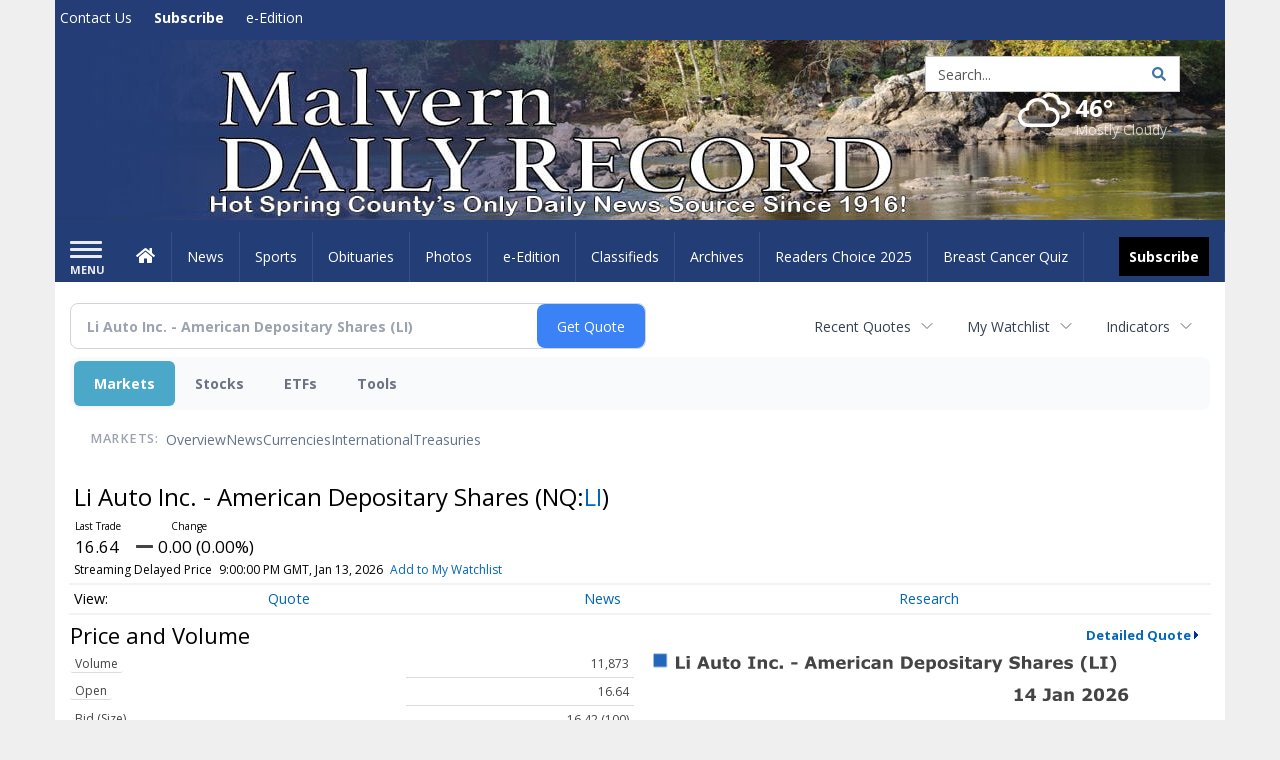

--- FILE ---
content_type: text/html; charset=utf-8
request_url: https://www.google.com/recaptcha/enterprise/anchor?ar=1&k=6LdF3BEhAAAAAEQUmLciJe0QwaHESwQFc2vwCWqh&co=aHR0cHM6Ly9idXNpbmVzcy5tYWx2ZXJuLW9ubGluZS5jb206NDQz&hl=en&v=9TiwnJFHeuIw_s0wSd3fiKfN&size=invisible&anchor-ms=20000&execute-ms=30000&cb=7aqilhwq1tet
body_size: 48496
content:
<!DOCTYPE HTML><html dir="ltr" lang="en"><head><meta http-equiv="Content-Type" content="text/html; charset=UTF-8">
<meta http-equiv="X-UA-Compatible" content="IE=edge">
<title>reCAPTCHA</title>
<style type="text/css">
/* cyrillic-ext */
@font-face {
  font-family: 'Roboto';
  font-style: normal;
  font-weight: 400;
  font-stretch: 100%;
  src: url(//fonts.gstatic.com/s/roboto/v48/KFO7CnqEu92Fr1ME7kSn66aGLdTylUAMa3GUBHMdazTgWw.woff2) format('woff2');
  unicode-range: U+0460-052F, U+1C80-1C8A, U+20B4, U+2DE0-2DFF, U+A640-A69F, U+FE2E-FE2F;
}
/* cyrillic */
@font-face {
  font-family: 'Roboto';
  font-style: normal;
  font-weight: 400;
  font-stretch: 100%;
  src: url(//fonts.gstatic.com/s/roboto/v48/KFO7CnqEu92Fr1ME7kSn66aGLdTylUAMa3iUBHMdazTgWw.woff2) format('woff2');
  unicode-range: U+0301, U+0400-045F, U+0490-0491, U+04B0-04B1, U+2116;
}
/* greek-ext */
@font-face {
  font-family: 'Roboto';
  font-style: normal;
  font-weight: 400;
  font-stretch: 100%;
  src: url(//fonts.gstatic.com/s/roboto/v48/KFO7CnqEu92Fr1ME7kSn66aGLdTylUAMa3CUBHMdazTgWw.woff2) format('woff2');
  unicode-range: U+1F00-1FFF;
}
/* greek */
@font-face {
  font-family: 'Roboto';
  font-style: normal;
  font-weight: 400;
  font-stretch: 100%;
  src: url(//fonts.gstatic.com/s/roboto/v48/KFO7CnqEu92Fr1ME7kSn66aGLdTylUAMa3-UBHMdazTgWw.woff2) format('woff2');
  unicode-range: U+0370-0377, U+037A-037F, U+0384-038A, U+038C, U+038E-03A1, U+03A3-03FF;
}
/* math */
@font-face {
  font-family: 'Roboto';
  font-style: normal;
  font-weight: 400;
  font-stretch: 100%;
  src: url(//fonts.gstatic.com/s/roboto/v48/KFO7CnqEu92Fr1ME7kSn66aGLdTylUAMawCUBHMdazTgWw.woff2) format('woff2');
  unicode-range: U+0302-0303, U+0305, U+0307-0308, U+0310, U+0312, U+0315, U+031A, U+0326-0327, U+032C, U+032F-0330, U+0332-0333, U+0338, U+033A, U+0346, U+034D, U+0391-03A1, U+03A3-03A9, U+03B1-03C9, U+03D1, U+03D5-03D6, U+03F0-03F1, U+03F4-03F5, U+2016-2017, U+2034-2038, U+203C, U+2040, U+2043, U+2047, U+2050, U+2057, U+205F, U+2070-2071, U+2074-208E, U+2090-209C, U+20D0-20DC, U+20E1, U+20E5-20EF, U+2100-2112, U+2114-2115, U+2117-2121, U+2123-214F, U+2190, U+2192, U+2194-21AE, U+21B0-21E5, U+21F1-21F2, U+21F4-2211, U+2213-2214, U+2216-22FF, U+2308-230B, U+2310, U+2319, U+231C-2321, U+2336-237A, U+237C, U+2395, U+239B-23B7, U+23D0, U+23DC-23E1, U+2474-2475, U+25AF, U+25B3, U+25B7, U+25BD, U+25C1, U+25CA, U+25CC, U+25FB, U+266D-266F, U+27C0-27FF, U+2900-2AFF, U+2B0E-2B11, U+2B30-2B4C, U+2BFE, U+3030, U+FF5B, U+FF5D, U+1D400-1D7FF, U+1EE00-1EEFF;
}
/* symbols */
@font-face {
  font-family: 'Roboto';
  font-style: normal;
  font-weight: 400;
  font-stretch: 100%;
  src: url(//fonts.gstatic.com/s/roboto/v48/KFO7CnqEu92Fr1ME7kSn66aGLdTylUAMaxKUBHMdazTgWw.woff2) format('woff2');
  unicode-range: U+0001-000C, U+000E-001F, U+007F-009F, U+20DD-20E0, U+20E2-20E4, U+2150-218F, U+2190, U+2192, U+2194-2199, U+21AF, U+21E6-21F0, U+21F3, U+2218-2219, U+2299, U+22C4-22C6, U+2300-243F, U+2440-244A, U+2460-24FF, U+25A0-27BF, U+2800-28FF, U+2921-2922, U+2981, U+29BF, U+29EB, U+2B00-2BFF, U+4DC0-4DFF, U+FFF9-FFFB, U+10140-1018E, U+10190-1019C, U+101A0, U+101D0-101FD, U+102E0-102FB, U+10E60-10E7E, U+1D2C0-1D2D3, U+1D2E0-1D37F, U+1F000-1F0FF, U+1F100-1F1AD, U+1F1E6-1F1FF, U+1F30D-1F30F, U+1F315, U+1F31C, U+1F31E, U+1F320-1F32C, U+1F336, U+1F378, U+1F37D, U+1F382, U+1F393-1F39F, U+1F3A7-1F3A8, U+1F3AC-1F3AF, U+1F3C2, U+1F3C4-1F3C6, U+1F3CA-1F3CE, U+1F3D4-1F3E0, U+1F3ED, U+1F3F1-1F3F3, U+1F3F5-1F3F7, U+1F408, U+1F415, U+1F41F, U+1F426, U+1F43F, U+1F441-1F442, U+1F444, U+1F446-1F449, U+1F44C-1F44E, U+1F453, U+1F46A, U+1F47D, U+1F4A3, U+1F4B0, U+1F4B3, U+1F4B9, U+1F4BB, U+1F4BF, U+1F4C8-1F4CB, U+1F4D6, U+1F4DA, U+1F4DF, U+1F4E3-1F4E6, U+1F4EA-1F4ED, U+1F4F7, U+1F4F9-1F4FB, U+1F4FD-1F4FE, U+1F503, U+1F507-1F50B, U+1F50D, U+1F512-1F513, U+1F53E-1F54A, U+1F54F-1F5FA, U+1F610, U+1F650-1F67F, U+1F687, U+1F68D, U+1F691, U+1F694, U+1F698, U+1F6AD, U+1F6B2, U+1F6B9-1F6BA, U+1F6BC, U+1F6C6-1F6CF, U+1F6D3-1F6D7, U+1F6E0-1F6EA, U+1F6F0-1F6F3, U+1F6F7-1F6FC, U+1F700-1F7FF, U+1F800-1F80B, U+1F810-1F847, U+1F850-1F859, U+1F860-1F887, U+1F890-1F8AD, U+1F8B0-1F8BB, U+1F8C0-1F8C1, U+1F900-1F90B, U+1F93B, U+1F946, U+1F984, U+1F996, U+1F9E9, U+1FA00-1FA6F, U+1FA70-1FA7C, U+1FA80-1FA89, U+1FA8F-1FAC6, U+1FACE-1FADC, U+1FADF-1FAE9, U+1FAF0-1FAF8, U+1FB00-1FBFF;
}
/* vietnamese */
@font-face {
  font-family: 'Roboto';
  font-style: normal;
  font-weight: 400;
  font-stretch: 100%;
  src: url(//fonts.gstatic.com/s/roboto/v48/KFO7CnqEu92Fr1ME7kSn66aGLdTylUAMa3OUBHMdazTgWw.woff2) format('woff2');
  unicode-range: U+0102-0103, U+0110-0111, U+0128-0129, U+0168-0169, U+01A0-01A1, U+01AF-01B0, U+0300-0301, U+0303-0304, U+0308-0309, U+0323, U+0329, U+1EA0-1EF9, U+20AB;
}
/* latin-ext */
@font-face {
  font-family: 'Roboto';
  font-style: normal;
  font-weight: 400;
  font-stretch: 100%;
  src: url(//fonts.gstatic.com/s/roboto/v48/KFO7CnqEu92Fr1ME7kSn66aGLdTylUAMa3KUBHMdazTgWw.woff2) format('woff2');
  unicode-range: U+0100-02BA, U+02BD-02C5, U+02C7-02CC, U+02CE-02D7, U+02DD-02FF, U+0304, U+0308, U+0329, U+1D00-1DBF, U+1E00-1E9F, U+1EF2-1EFF, U+2020, U+20A0-20AB, U+20AD-20C0, U+2113, U+2C60-2C7F, U+A720-A7FF;
}
/* latin */
@font-face {
  font-family: 'Roboto';
  font-style: normal;
  font-weight: 400;
  font-stretch: 100%;
  src: url(//fonts.gstatic.com/s/roboto/v48/KFO7CnqEu92Fr1ME7kSn66aGLdTylUAMa3yUBHMdazQ.woff2) format('woff2');
  unicode-range: U+0000-00FF, U+0131, U+0152-0153, U+02BB-02BC, U+02C6, U+02DA, U+02DC, U+0304, U+0308, U+0329, U+2000-206F, U+20AC, U+2122, U+2191, U+2193, U+2212, U+2215, U+FEFF, U+FFFD;
}
/* cyrillic-ext */
@font-face {
  font-family: 'Roboto';
  font-style: normal;
  font-weight: 500;
  font-stretch: 100%;
  src: url(//fonts.gstatic.com/s/roboto/v48/KFO7CnqEu92Fr1ME7kSn66aGLdTylUAMa3GUBHMdazTgWw.woff2) format('woff2');
  unicode-range: U+0460-052F, U+1C80-1C8A, U+20B4, U+2DE0-2DFF, U+A640-A69F, U+FE2E-FE2F;
}
/* cyrillic */
@font-face {
  font-family: 'Roboto';
  font-style: normal;
  font-weight: 500;
  font-stretch: 100%;
  src: url(//fonts.gstatic.com/s/roboto/v48/KFO7CnqEu92Fr1ME7kSn66aGLdTylUAMa3iUBHMdazTgWw.woff2) format('woff2');
  unicode-range: U+0301, U+0400-045F, U+0490-0491, U+04B0-04B1, U+2116;
}
/* greek-ext */
@font-face {
  font-family: 'Roboto';
  font-style: normal;
  font-weight: 500;
  font-stretch: 100%;
  src: url(//fonts.gstatic.com/s/roboto/v48/KFO7CnqEu92Fr1ME7kSn66aGLdTylUAMa3CUBHMdazTgWw.woff2) format('woff2');
  unicode-range: U+1F00-1FFF;
}
/* greek */
@font-face {
  font-family: 'Roboto';
  font-style: normal;
  font-weight: 500;
  font-stretch: 100%;
  src: url(//fonts.gstatic.com/s/roboto/v48/KFO7CnqEu92Fr1ME7kSn66aGLdTylUAMa3-UBHMdazTgWw.woff2) format('woff2');
  unicode-range: U+0370-0377, U+037A-037F, U+0384-038A, U+038C, U+038E-03A1, U+03A3-03FF;
}
/* math */
@font-face {
  font-family: 'Roboto';
  font-style: normal;
  font-weight: 500;
  font-stretch: 100%;
  src: url(//fonts.gstatic.com/s/roboto/v48/KFO7CnqEu92Fr1ME7kSn66aGLdTylUAMawCUBHMdazTgWw.woff2) format('woff2');
  unicode-range: U+0302-0303, U+0305, U+0307-0308, U+0310, U+0312, U+0315, U+031A, U+0326-0327, U+032C, U+032F-0330, U+0332-0333, U+0338, U+033A, U+0346, U+034D, U+0391-03A1, U+03A3-03A9, U+03B1-03C9, U+03D1, U+03D5-03D6, U+03F0-03F1, U+03F4-03F5, U+2016-2017, U+2034-2038, U+203C, U+2040, U+2043, U+2047, U+2050, U+2057, U+205F, U+2070-2071, U+2074-208E, U+2090-209C, U+20D0-20DC, U+20E1, U+20E5-20EF, U+2100-2112, U+2114-2115, U+2117-2121, U+2123-214F, U+2190, U+2192, U+2194-21AE, U+21B0-21E5, U+21F1-21F2, U+21F4-2211, U+2213-2214, U+2216-22FF, U+2308-230B, U+2310, U+2319, U+231C-2321, U+2336-237A, U+237C, U+2395, U+239B-23B7, U+23D0, U+23DC-23E1, U+2474-2475, U+25AF, U+25B3, U+25B7, U+25BD, U+25C1, U+25CA, U+25CC, U+25FB, U+266D-266F, U+27C0-27FF, U+2900-2AFF, U+2B0E-2B11, U+2B30-2B4C, U+2BFE, U+3030, U+FF5B, U+FF5D, U+1D400-1D7FF, U+1EE00-1EEFF;
}
/* symbols */
@font-face {
  font-family: 'Roboto';
  font-style: normal;
  font-weight: 500;
  font-stretch: 100%;
  src: url(//fonts.gstatic.com/s/roboto/v48/KFO7CnqEu92Fr1ME7kSn66aGLdTylUAMaxKUBHMdazTgWw.woff2) format('woff2');
  unicode-range: U+0001-000C, U+000E-001F, U+007F-009F, U+20DD-20E0, U+20E2-20E4, U+2150-218F, U+2190, U+2192, U+2194-2199, U+21AF, U+21E6-21F0, U+21F3, U+2218-2219, U+2299, U+22C4-22C6, U+2300-243F, U+2440-244A, U+2460-24FF, U+25A0-27BF, U+2800-28FF, U+2921-2922, U+2981, U+29BF, U+29EB, U+2B00-2BFF, U+4DC0-4DFF, U+FFF9-FFFB, U+10140-1018E, U+10190-1019C, U+101A0, U+101D0-101FD, U+102E0-102FB, U+10E60-10E7E, U+1D2C0-1D2D3, U+1D2E0-1D37F, U+1F000-1F0FF, U+1F100-1F1AD, U+1F1E6-1F1FF, U+1F30D-1F30F, U+1F315, U+1F31C, U+1F31E, U+1F320-1F32C, U+1F336, U+1F378, U+1F37D, U+1F382, U+1F393-1F39F, U+1F3A7-1F3A8, U+1F3AC-1F3AF, U+1F3C2, U+1F3C4-1F3C6, U+1F3CA-1F3CE, U+1F3D4-1F3E0, U+1F3ED, U+1F3F1-1F3F3, U+1F3F5-1F3F7, U+1F408, U+1F415, U+1F41F, U+1F426, U+1F43F, U+1F441-1F442, U+1F444, U+1F446-1F449, U+1F44C-1F44E, U+1F453, U+1F46A, U+1F47D, U+1F4A3, U+1F4B0, U+1F4B3, U+1F4B9, U+1F4BB, U+1F4BF, U+1F4C8-1F4CB, U+1F4D6, U+1F4DA, U+1F4DF, U+1F4E3-1F4E6, U+1F4EA-1F4ED, U+1F4F7, U+1F4F9-1F4FB, U+1F4FD-1F4FE, U+1F503, U+1F507-1F50B, U+1F50D, U+1F512-1F513, U+1F53E-1F54A, U+1F54F-1F5FA, U+1F610, U+1F650-1F67F, U+1F687, U+1F68D, U+1F691, U+1F694, U+1F698, U+1F6AD, U+1F6B2, U+1F6B9-1F6BA, U+1F6BC, U+1F6C6-1F6CF, U+1F6D3-1F6D7, U+1F6E0-1F6EA, U+1F6F0-1F6F3, U+1F6F7-1F6FC, U+1F700-1F7FF, U+1F800-1F80B, U+1F810-1F847, U+1F850-1F859, U+1F860-1F887, U+1F890-1F8AD, U+1F8B0-1F8BB, U+1F8C0-1F8C1, U+1F900-1F90B, U+1F93B, U+1F946, U+1F984, U+1F996, U+1F9E9, U+1FA00-1FA6F, U+1FA70-1FA7C, U+1FA80-1FA89, U+1FA8F-1FAC6, U+1FACE-1FADC, U+1FADF-1FAE9, U+1FAF0-1FAF8, U+1FB00-1FBFF;
}
/* vietnamese */
@font-face {
  font-family: 'Roboto';
  font-style: normal;
  font-weight: 500;
  font-stretch: 100%;
  src: url(//fonts.gstatic.com/s/roboto/v48/KFO7CnqEu92Fr1ME7kSn66aGLdTylUAMa3OUBHMdazTgWw.woff2) format('woff2');
  unicode-range: U+0102-0103, U+0110-0111, U+0128-0129, U+0168-0169, U+01A0-01A1, U+01AF-01B0, U+0300-0301, U+0303-0304, U+0308-0309, U+0323, U+0329, U+1EA0-1EF9, U+20AB;
}
/* latin-ext */
@font-face {
  font-family: 'Roboto';
  font-style: normal;
  font-weight: 500;
  font-stretch: 100%;
  src: url(//fonts.gstatic.com/s/roboto/v48/KFO7CnqEu92Fr1ME7kSn66aGLdTylUAMa3KUBHMdazTgWw.woff2) format('woff2');
  unicode-range: U+0100-02BA, U+02BD-02C5, U+02C7-02CC, U+02CE-02D7, U+02DD-02FF, U+0304, U+0308, U+0329, U+1D00-1DBF, U+1E00-1E9F, U+1EF2-1EFF, U+2020, U+20A0-20AB, U+20AD-20C0, U+2113, U+2C60-2C7F, U+A720-A7FF;
}
/* latin */
@font-face {
  font-family: 'Roboto';
  font-style: normal;
  font-weight: 500;
  font-stretch: 100%;
  src: url(//fonts.gstatic.com/s/roboto/v48/KFO7CnqEu92Fr1ME7kSn66aGLdTylUAMa3yUBHMdazQ.woff2) format('woff2');
  unicode-range: U+0000-00FF, U+0131, U+0152-0153, U+02BB-02BC, U+02C6, U+02DA, U+02DC, U+0304, U+0308, U+0329, U+2000-206F, U+20AC, U+2122, U+2191, U+2193, U+2212, U+2215, U+FEFF, U+FFFD;
}
/* cyrillic-ext */
@font-face {
  font-family: 'Roboto';
  font-style: normal;
  font-weight: 900;
  font-stretch: 100%;
  src: url(//fonts.gstatic.com/s/roboto/v48/KFO7CnqEu92Fr1ME7kSn66aGLdTylUAMa3GUBHMdazTgWw.woff2) format('woff2');
  unicode-range: U+0460-052F, U+1C80-1C8A, U+20B4, U+2DE0-2DFF, U+A640-A69F, U+FE2E-FE2F;
}
/* cyrillic */
@font-face {
  font-family: 'Roboto';
  font-style: normal;
  font-weight: 900;
  font-stretch: 100%;
  src: url(//fonts.gstatic.com/s/roboto/v48/KFO7CnqEu92Fr1ME7kSn66aGLdTylUAMa3iUBHMdazTgWw.woff2) format('woff2');
  unicode-range: U+0301, U+0400-045F, U+0490-0491, U+04B0-04B1, U+2116;
}
/* greek-ext */
@font-face {
  font-family: 'Roboto';
  font-style: normal;
  font-weight: 900;
  font-stretch: 100%;
  src: url(//fonts.gstatic.com/s/roboto/v48/KFO7CnqEu92Fr1ME7kSn66aGLdTylUAMa3CUBHMdazTgWw.woff2) format('woff2');
  unicode-range: U+1F00-1FFF;
}
/* greek */
@font-face {
  font-family: 'Roboto';
  font-style: normal;
  font-weight: 900;
  font-stretch: 100%;
  src: url(//fonts.gstatic.com/s/roboto/v48/KFO7CnqEu92Fr1ME7kSn66aGLdTylUAMa3-UBHMdazTgWw.woff2) format('woff2');
  unicode-range: U+0370-0377, U+037A-037F, U+0384-038A, U+038C, U+038E-03A1, U+03A3-03FF;
}
/* math */
@font-face {
  font-family: 'Roboto';
  font-style: normal;
  font-weight: 900;
  font-stretch: 100%;
  src: url(//fonts.gstatic.com/s/roboto/v48/KFO7CnqEu92Fr1ME7kSn66aGLdTylUAMawCUBHMdazTgWw.woff2) format('woff2');
  unicode-range: U+0302-0303, U+0305, U+0307-0308, U+0310, U+0312, U+0315, U+031A, U+0326-0327, U+032C, U+032F-0330, U+0332-0333, U+0338, U+033A, U+0346, U+034D, U+0391-03A1, U+03A3-03A9, U+03B1-03C9, U+03D1, U+03D5-03D6, U+03F0-03F1, U+03F4-03F5, U+2016-2017, U+2034-2038, U+203C, U+2040, U+2043, U+2047, U+2050, U+2057, U+205F, U+2070-2071, U+2074-208E, U+2090-209C, U+20D0-20DC, U+20E1, U+20E5-20EF, U+2100-2112, U+2114-2115, U+2117-2121, U+2123-214F, U+2190, U+2192, U+2194-21AE, U+21B0-21E5, U+21F1-21F2, U+21F4-2211, U+2213-2214, U+2216-22FF, U+2308-230B, U+2310, U+2319, U+231C-2321, U+2336-237A, U+237C, U+2395, U+239B-23B7, U+23D0, U+23DC-23E1, U+2474-2475, U+25AF, U+25B3, U+25B7, U+25BD, U+25C1, U+25CA, U+25CC, U+25FB, U+266D-266F, U+27C0-27FF, U+2900-2AFF, U+2B0E-2B11, U+2B30-2B4C, U+2BFE, U+3030, U+FF5B, U+FF5D, U+1D400-1D7FF, U+1EE00-1EEFF;
}
/* symbols */
@font-face {
  font-family: 'Roboto';
  font-style: normal;
  font-weight: 900;
  font-stretch: 100%;
  src: url(//fonts.gstatic.com/s/roboto/v48/KFO7CnqEu92Fr1ME7kSn66aGLdTylUAMaxKUBHMdazTgWw.woff2) format('woff2');
  unicode-range: U+0001-000C, U+000E-001F, U+007F-009F, U+20DD-20E0, U+20E2-20E4, U+2150-218F, U+2190, U+2192, U+2194-2199, U+21AF, U+21E6-21F0, U+21F3, U+2218-2219, U+2299, U+22C4-22C6, U+2300-243F, U+2440-244A, U+2460-24FF, U+25A0-27BF, U+2800-28FF, U+2921-2922, U+2981, U+29BF, U+29EB, U+2B00-2BFF, U+4DC0-4DFF, U+FFF9-FFFB, U+10140-1018E, U+10190-1019C, U+101A0, U+101D0-101FD, U+102E0-102FB, U+10E60-10E7E, U+1D2C0-1D2D3, U+1D2E0-1D37F, U+1F000-1F0FF, U+1F100-1F1AD, U+1F1E6-1F1FF, U+1F30D-1F30F, U+1F315, U+1F31C, U+1F31E, U+1F320-1F32C, U+1F336, U+1F378, U+1F37D, U+1F382, U+1F393-1F39F, U+1F3A7-1F3A8, U+1F3AC-1F3AF, U+1F3C2, U+1F3C4-1F3C6, U+1F3CA-1F3CE, U+1F3D4-1F3E0, U+1F3ED, U+1F3F1-1F3F3, U+1F3F5-1F3F7, U+1F408, U+1F415, U+1F41F, U+1F426, U+1F43F, U+1F441-1F442, U+1F444, U+1F446-1F449, U+1F44C-1F44E, U+1F453, U+1F46A, U+1F47D, U+1F4A3, U+1F4B0, U+1F4B3, U+1F4B9, U+1F4BB, U+1F4BF, U+1F4C8-1F4CB, U+1F4D6, U+1F4DA, U+1F4DF, U+1F4E3-1F4E6, U+1F4EA-1F4ED, U+1F4F7, U+1F4F9-1F4FB, U+1F4FD-1F4FE, U+1F503, U+1F507-1F50B, U+1F50D, U+1F512-1F513, U+1F53E-1F54A, U+1F54F-1F5FA, U+1F610, U+1F650-1F67F, U+1F687, U+1F68D, U+1F691, U+1F694, U+1F698, U+1F6AD, U+1F6B2, U+1F6B9-1F6BA, U+1F6BC, U+1F6C6-1F6CF, U+1F6D3-1F6D7, U+1F6E0-1F6EA, U+1F6F0-1F6F3, U+1F6F7-1F6FC, U+1F700-1F7FF, U+1F800-1F80B, U+1F810-1F847, U+1F850-1F859, U+1F860-1F887, U+1F890-1F8AD, U+1F8B0-1F8BB, U+1F8C0-1F8C1, U+1F900-1F90B, U+1F93B, U+1F946, U+1F984, U+1F996, U+1F9E9, U+1FA00-1FA6F, U+1FA70-1FA7C, U+1FA80-1FA89, U+1FA8F-1FAC6, U+1FACE-1FADC, U+1FADF-1FAE9, U+1FAF0-1FAF8, U+1FB00-1FBFF;
}
/* vietnamese */
@font-face {
  font-family: 'Roboto';
  font-style: normal;
  font-weight: 900;
  font-stretch: 100%;
  src: url(//fonts.gstatic.com/s/roboto/v48/KFO7CnqEu92Fr1ME7kSn66aGLdTylUAMa3OUBHMdazTgWw.woff2) format('woff2');
  unicode-range: U+0102-0103, U+0110-0111, U+0128-0129, U+0168-0169, U+01A0-01A1, U+01AF-01B0, U+0300-0301, U+0303-0304, U+0308-0309, U+0323, U+0329, U+1EA0-1EF9, U+20AB;
}
/* latin-ext */
@font-face {
  font-family: 'Roboto';
  font-style: normal;
  font-weight: 900;
  font-stretch: 100%;
  src: url(//fonts.gstatic.com/s/roboto/v48/KFO7CnqEu92Fr1ME7kSn66aGLdTylUAMa3KUBHMdazTgWw.woff2) format('woff2');
  unicode-range: U+0100-02BA, U+02BD-02C5, U+02C7-02CC, U+02CE-02D7, U+02DD-02FF, U+0304, U+0308, U+0329, U+1D00-1DBF, U+1E00-1E9F, U+1EF2-1EFF, U+2020, U+20A0-20AB, U+20AD-20C0, U+2113, U+2C60-2C7F, U+A720-A7FF;
}
/* latin */
@font-face {
  font-family: 'Roboto';
  font-style: normal;
  font-weight: 900;
  font-stretch: 100%;
  src: url(//fonts.gstatic.com/s/roboto/v48/KFO7CnqEu92Fr1ME7kSn66aGLdTylUAMa3yUBHMdazQ.woff2) format('woff2');
  unicode-range: U+0000-00FF, U+0131, U+0152-0153, U+02BB-02BC, U+02C6, U+02DA, U+02DC, U+0304, U+0308, U+0329, U+2000-206F, U+20AC, U+2122, U+2191, U+2193, U+2212, U+2215, U+FEFF, U+FFFD;
}

</style>
<link rel="stylesheet" type="text/css" href="https://www.gstatic.com/recaptcha/releases/9TiwnJFHeuIw_s0wSd3fiKfN/styles__ltr.css">
<script nonce="qtyXYnXvNLFi2DV_VQyFBg" type="text/javascript">window['__recaptcha_api'] = 'https://www.google.com/recaptcha/enterprise/';</script>
<script type="text/javascript" src="https://www.gstatic.com/recaptcha/releases/9TiwnJFHeuIw_s0wSd3fiKfN/recaptcha__en.js" nonce="qtyXYnXvNLFi2DV_VQyFBg">
      
    </script></head>
<body><div id="rc-anchor-alert" class="rc-anchor-alert"></div>
<input type="hidden" id="recaptcha-token" value="[base64]">
<script type="text/javascript" nonce="qtyXYnXvNLFi2DV_VQyFBg">
      recaptcha.anchor.Main.init("[\x22ainput\x22,[\x22bgdata\x22,\x22\x22,\[base64]/[base64]/[base64]/[base64]/[base64]/[base64]/[base64]/[base64]/[base64]/[base64]\\u003d\x22,\[base64]\x22,\x22QylxwrFaw5NUAsKZesKAdTsYIAHDhcKIZhkIwrURw6VOAsORXmMYwonDowZkw7vCtUBKwq/CpMK0ehNSYVMCKzsxwpzDpMObwpJYwrzDr3LDn8KsGMKzNl3DqMK6ZMKewpLCvAPCocOxZ8KoQmvCnSDDpMO+EDPClAXDh8KJW8K8E0shbGJXKHzCnsKTw5sIwqtiMARfw6fCj8Ksw4jDs8K+w6TCpjEtH8OfIQnDkSJZw4/ClMOrUsONwp3DtxDDgcKxwqpmEcK0wpPDscOpVDYMZcKuw4vConclSVxkw5rDtsKOw4Mxby3Cv8K8w6fDuMK4wozClC8Iw5N2w67Dky/[base64]/[base64]/DqcKxOUVFTMOJOMKNwqnCqD/ChCA/KnNAwqfChUXDtEbDnX57LwVAw4/CgVHDocO5w7oxw5pMdWd6w4g8DW1CCsORw50yw5sBw6N8wr7DvMKbw7PDgAbDsAXDlsKWZGFhXnLCqcOCwr/CunDDhzNcRQLDj8O7esOYw7JsY8KQw6vDoMKyLsKrcMOqwqA2w4xKw4NcwqPCsEvCllotXsKRw5N1w6IJJF9vwpwswpHDssK+w6PDuHt6bMK8w4fCqWF0wr7Do8O5asORUnXCrC/DjCvCjsKxTk/Di8OiaMORw49FTQIXehHDr8O2fi7DmnkSPDtSJUzCoV7Dh8KxEsONNsKTW0DDvCjCgB3DrEtPwpwXWcOGfcOVwqzCnkE+V3jCq8KUKCV5w5Juwqopw7UgTiY+wqwpFm/[base64]/Du8K7GGkfw4TDulY0Q1bCp8OrNcOdGVk0fMKhP8KHYmIdw74LOhLCsE/DqwzCp8KeRsOiOsKjw7RQaGJCw5liO8OwWBwgfB7CocO3w4IyGTl8wo96wpPDnxDDg8O4w73DlG86LE1xRyAjw7xdwoVtw5srNMO5YcOlYcKaTFYjHRjCriVKQ8OtByQYwr3Cnz12woDDoWDCjkDChsK/wrjCusOkFMOqE8KpaVTDgFnCk8OYw4XDiMKSNx3Ck8KrU8KRwq7CsCDDq8KNesKDJnxbVCgQJcKnwo/Cl33CqcOoPMKiw53DmxTCksO8wrMQwrESw5MPEsK0LgfDh8KNw5PCp8Kbw7w5wqYQFyvCn0sFaMOiw4XCik/[base64]/Cp8Oyw4jCmS56WQLDkcOiaGVKfsKZw48bEknCtsOAwrvDqDlBw7c+SUYbw5giw4/[base64]/[base64]/Dj8KSwrBrFsO+wr3DiGZoZcK9wqRvwoEkwoA4w7ZtE8KLU8OIWsODNz55YzlnJX3DvDrCgMKcTMOfw7dUais+OsOSwrrDpGrDtFhUN8O8w7PCk8OVw4vDsMKEMcODw53DtD/CisONwoDDm0AxCsOEwqJswrkhwo1LwrU1wpJ6wphUK0VgBsKgQMKfw6NifMK6wrvDmMKDw7fDnMKbPsK1YDDDpsKHGQdhKMOkWhnDtsKPTsO+Mi9gAMOkLVstw6fDoyl5CcKBw5wKwqXCvMOVwqjCrMK2w4LCoBjDm1HCvMKfHgIUbgUkw4zCt03Dnm/CsyHCgMKHw5sWwqo5w48Ufm5PfwbCsgcwwrECwpsPw4HDtHbDmybDkcOvN3NDwqPDosO4wrrDnQPCscKJCcODw4Fpw6AbcmxjXsOsw6zDgMORwr3ChcKvC8OgYA7DiBNYwqTClMO/NcKywohUwqxwB8Olw5FSRVzCvsOSwqNjbsKZNxDCkcOQWwAUanQ/Y2DCnE1VNGDDncKoDwpXPcOHcsKCwqbCpHDDlsOBw6xdw7rCgxHCr8KNLWrCg8OsbsK7LCbDp0jDm3dhwp50w74EwpPCslzDmcO7BFjCssK0LmvDinTDmGE/wo3Dmj9jw5xzwqvCjx4bwoQKecO2OMKUw5nDoQEiwqDCm8KeIcKlwr1/w5RlwpjCqCFQO1vCgTbCu8Kbw6XCjWzDqXUyNx0lE8K1woJswp/DhsKOwrvDpnLCrgcSw4k0QMK9wrfDo8KJw4bCsDcfwrB6ZsK8wofCm8OPdkcjwrwCLMOKVsKww7wqRxTDnWY1w4bCjMKaX2YBVk3CvsKPT8O/wrjDksK1E8Kdw4k2F8OHYDrDm1fDtMKzbMOrw4XCjsKgwrdzXgkUw79MURLDkcOTw41BPDXDgCbCqMK/wqdqQiknw4TCpB0GwpA5YwHDkcOMw6HDmnBnw5tPwqfCpDnDiwtBw4bDpTrCmsKow4YaFcKDw7jDujnCl1/DiMO9wpxxSxgtwogOw7ROacK8WsOOwpDCllnCiWXCg8OcFwY2XcKXwobCnMOhwpbDncKnBDI6SF3Dri3Ds8OgZlsxIMKKacOYwoHDn8OIacODw7AvU8OPwqtFFcKTwqbDggR4wo/[base64]/ClEnCsCQCwobDnMOuw4M2w7fDhC9Hw4XCpcKrScOMEX0ZUU0Pw5zDlRHDgFV0SRzDm8OJTsOUw5oEw4UdE8K2wrjDnS7ClxEow6h3L8OSGMK/wp/Chw15w7pgZVTChcKew6vDm1nDg8OuwppTw4s8RFbCrEMPcEHCvlPCucKMK8OhLsKQwpTDtsKhwoFqPMKfwoV0ZhfDhMO/E1DCqRFNcBzDosO/[base64]/CrMKwK8OwwobCl8OgwqLCqsOPdgYOIcK6MMKQSyEVDEvCjCxNwpwPdQrDnMK6S8OLW8KfwpsnwrHCuyVpw5HCkcKldcOlLSPCrMKkwrFjLSjCi8Kwa1p6wpIkXcOtw5w3w6LCqwbCuQrCqz/DrsOpJMOHwpXDtCXDisKHwo3ClE1RDMOFBMK7w4vCgmnDicK+OsKAw4fCgMKTGndnwrTCsX/DjDTDsVdjXcOIVHZyZ8K/w5jCosKgZEjCoFzDjyrCssK1w4h3wpQ0fsOww7fDisO9w5oJwq04C8OoKGZkw7QefHvCnsOecMOqwoTCsngEQR3DqBPCscKMwoHDpMKUworCsgx9w7zDtWLDlMOIw7gww7vDsxFaCcKjGsKPwrrCusOLHFDCqjJaw6LCg8OmwpFFw4zDtH/DosKufw1GJDEHKy48AcOlw4/Cvk8JbsORw4UYOMK2VlnCscO+wojCqsOLwpJmQWc0HmptCxZqUMO+w7cIMSzCqMOxC8OIw6Q3OnnDkhLCiX/ChcKzwpLDs1lvRnI2w5prBRvDkiNfwqwmP8Kcwq3Dh2zClsOTw6t2wqbCgcO0SsK0PhbClMOyw5vCmMKyeMOUw5XCp8KPw6Uzwrs+wo5Pwo/[base64]/Cp8Ouw7wjEsOCFU8awoDCiHfDjE/CvsKESsKiwpnDgTRFW1/[base64]/w61HdQbCmsOuHWzDnS0QJxIxSQ8VwrxaRDTDlDbDt8K1FTNoDcKRDcKMwr5cawjDiC/CqXwpw55yZVTDpMO+wpLDji7Dj8O/X8O8w6MISTBVJ07DkjlPw6HDvMObBCHDjsKqMQhgPsOew7zCtMKfw7HCgjDCgsOAM2LCsMKsw541w7/CgQjCvMObLcO+wpcJAmxcwq3CqxVVZQfClhkoZh9Uw4Ykw7DDu8OVw49XGgM6amsGw4nCnlnCvlJpLMK7VXfCmsO/f1fDhhHDt8KGWT95YcKAwoDDjF0Bw6XCmMOObsO8w7jCtsOkw7pGw73DpMK/TC7DoEd/wqnDuMOnw7IDWSzCl8OBdcK/[base64]/w752wpwdfWzCr3jDu0YqwpQbw6/[base64]/Cv8Ofw61HZ8KvWGLCiwXDux/CpcK8FyJ5dcOww63CjRzCvsOjw7PDnmJMdWLCg8Ohw7HCt8OVwobCu0pbw5TDn8Obw7YQw6N2w5tWAxUdwpnDl8KsA1jCoMOUcxvDtmnDjsOAEkhmwqcFwpN6w4how7vDgAcVw7onKcK1w4gfwrzDihtQHsOdwoLDpsK/esOBWFdvWyxELRDCm8OJeMObLsKow4UXYsODF8OVQMKXCMKsworCoD7DkhhyQCPCosKfXRLDpMOtw4fCrsOwcATDisO/[base64]/[base64]/w5c+w7hpdHbDgipbwp0WwolswpPDqMKicsOSwofDu2k4w4Q1H8KhSg/Dhkxqw6RuLXsuwojCjxlpdsKfRMOtOcKRN8KDTHrCiFDDk8OLFsKLIVXCmXPDgsKHCsO8w75NQMKDVsKwwoPCusO/[base64]/DiMOlwolJFCjCssKHQ3DDm1MhUh7DqsOeCsOhQsOnw6QmWcK6w5IrGWVdeDXCrwVxOyoLwqBFaG9MSgQnTX8Zw75vw4IpwoltwrzDoQ1FwpVnw5FgWcOiw5wBUMKoDsOFw7dnw5UMVnJ3w7t2DsKxw6xcw5fDoHtYw49ia8K2XBMawobCsMOLDsKHwogRc1k/[base64]/CjcKVJsOaLjrDpwbCucK9w6rCkl5TwoEhwqdyw5PDhT3CisKaQCAOwrxHwpLDncKfw7XDk8Kiwqljw7HDg8KNw5HDlMKVwrTDvy/ClnRNKRwgwqXDkcOrw4UfQnQ/QD7DrAwGf8Kfw6g7w5bDssOYw6vDn8OQw4sxw6o5IcOVwo48w4lpLsKuwp3DmUrCvcOXworDjcO7SMOWdMOVwoYafMOjRcKUDD/CnMKUw5PDjg7CtcKowqEfwrDCo8K2w5fDrFFsw7zCnsOeQcKHG8O5GcO9QMO4wrBhw4LDmcOdw4HCpMOlw6bDusOwZcKJw6Q6wpJeB8KJwq8FwozDiyIvHE5Nw5QDwqBUIiJrT8OkwpfClsKFw5rCtjHChSxnMMKcX8OsTcOuw6/Cq8KAVUjCoTBlPznCoMO0E8OYfGY7bcKsRkrDtsKDNcKUwqjDscKxF8KMwrbDl2fDgjXDqU7CpsOKwpXDp8K/PHEzDWx/PBHCmcKdw57CoMKQwpXDqsOUWcK/GDdrG3Q6wosCVMOGLEPDkMKfwp0gw6TCm1AHwqrCp8KowrLCpxnDjMKhw4/DlcOzwqBgwop6KsKrwpXDlMK1EcOKGsOXwrfCl8OUNF3CphnDqm3Cp8OKw6tfWl5OLcOCwo4WKMKzwpzDmMKbYhfDncO/[base64]/[base64]/DsMOXZFANeQ7Dr8K0wp7Dp3fDvMOmcR5CHiLDssOgdwPCv8O1w6vDiQfDrXEff8Kvw5NYw4nDuQc1wpDDmkVcEsK5w497w44aw7RHKcOAdMK6XMKyY8OhwplZw6Axw7lTesOjb8K7V8ODw6LDiMOyw4LDh0NkwrjDvhprBcOqCsKDR8KhC8OzKRwua8OPwp3CksO7wp/[base64]/DnAMyXgrDoVEORALDuMOUB8O4w640w5lAw6QRPWhHHWvCk8OPw6bCumFuw7HCrSfDgi7DvsK6woUzKXRxaMKQw5rDv8OVQsOxw6MUwo0Sw6J9E8Krw7FPw5MZwptrL8OnMQlccMKvw7g1wo/CqcOyw7wzw67DpF7DqhbCssOcW11YD8O/XMKVPUoLw6F2wotxw4oawpgVworCpAHDvcOTKcKww5F2w7DCo8KVXcK+w7/DtCR4SkrDqSnCmsOIOcOwTMOBAhYWw75bw43CkUc8wovCo2hbQsKmZizCucKzdMOUOFJyOsO+w4Mew4M1w5HDoTzDpl5/w4ILP3jCiMKmwovCsMKWwoloYDgGwrp2wprDl8O5w7YJwpUgwrbCrk4Vw5RMw7YDw49lw7gYw4HCmcKxBDTDpXxywpNVXCoGwq/DmMOiP8KwE0PDt8KyeMKHwp/DrMOCMMOrw5XCgcOvwrB1w50SNcKNw4ktwrUaLFQeT29wC8K/SW/Dn8KxWMOMacKiw68pwq1fEAU1RsO0wpHDswsDPMKYw5HCscODwqnDqjszwrnCu0JXwr1ww6QFw63DpMOLw60lSsKfYA8pWUTCkR9qwpBDYlJCw7rCvsK1w4zChEEww73Ds8OqEXrCk8K8w7PCucK6wrXDrinDpcK9XMKwTsOkwrbDtcKOw7bDk8Oww5/DkcONwrd9TDcDwrfCj07CjQ5pZcORd8O7w57DisOjwo0ww4HChcOcw7dYEAlpUhh0woIQw5nDusOHP8KTWwDDjsKDwqPDkMKYf8ORY8KdHMKCYMKKXifDhhnCuyHDmH7CnMO5EU/Du27DpcO+w4c0woHCiihWw7PCs8Opd8K2SGdlak0Bw4RtYsKTwofDsyYAK8KGwr4hw5ojCDbCoVtFf1gcQz3CunkUYnrDl3PDlV5jw6nDq0VHw4jCr8K4W1dbwp3CmcOrw5lxwrM5w5h9U8O5w7zCly3Dh2rCg39Zw4jDjmDDkMK6wpo/wo8KacKfwpjCqcODwr1Nw4kUw5vDkA3CmxpRGQbCkcOXwoDCs8KbMsOmw6vDl1DDvMOdS8KqI2gPw6vCqcOrPFAISMKdQDElwrYlwoYYwpoLC8OXEk/Ds8Kkw7wXasO/azcgw5Ykwp3CkUdgeMK6K0XCtcKeEnbDgsKTSR8Ow6JCw4ZDIMKzw53Dv8K1D8OYaBkOw7PDk8OUw4UDLMOUwpccw4fDog5YXcOBWz3Dk8OzUVfDji3ChQLCpsKrwpPDvcKuNhLCpcOZAVQwwrsjPTpaw5khZX/CjTzCszZrF8O1QsKHw4TDmUPCs8O0w5zDkELDp2DCr3rCt8K6w75Ww44gEFoTKsK3wrPCkSzDvMKOwr/Ds2UMGxQAUgDDuBBOw7LDqndrwoFKdHjCqMKawrvCh8OeRSbDuwnChsOWIMOcYTgZwrTDkcKNwqfCvm5tGMOWDcKDwpPCuG/CjAPDh1fDnSLCuSVYHsKbMgYlMSxtwo9edcKPwrVjW8O8SEofKWTDol7Dl8KMATHDrwIPHcOoMGvDtsKeCUbDssKKVsO/AFs7w4fCpMOUQx3CgsKvf2/Dn2gRwr1pw7l2woZAwpE0wrQqflTDl2DDvMOTKww6GUfClcKYwrcsNX/Cv8OLdRrDsxHDo8KIIcKfBsKoIMOpwrhLw7TCuXvDkU/Dvh18w6zCs8K1DjI3w5AtbMKJQsKRw6RbJ8KxCk1KHV0YwpFzHSfCtXfCpsOoT2XDncOTwqbCnMKKBTUswozCssOIwo7CklXCuVgrShAwf8KMOMKkKcO9JcOvwqo9wqnCj8O1I8K5Y1/DqjQDwpM4X8Kuw4bDnsKpwoEiwrN0GFbClUjCgijDiTbCgCdtwp8SRxcwMD9Iw6YWYMKgwrvDhmTDqMOfIGXDrijCihHCv0FKKG8/[base64]/wrc6w7VsN8K5MMOjw5M+dnRVWR7CosOvb8OQUMKXEMOJw50/wqwKwp/DicKcw7cJfXPCksKUwowmIGnCu8Kaw4LCmcO5w45UwqRRdAfDoi3CgzvCiMOXw73CqSM+RsKRwqLDoXZmDivCsSAwwr9MG8KeGHFnc1HDt3Iew4VHwqzCtRHDsVdVwpJUJjTCglLCq8KPwrtyZCLDvMKcwqPDucOcw4gbBMOZWCLCi8OWI1FPw4U/a0lyacOII8KwO1rCjRY+WXXChHx0w5VwFT/[base64]/Dr8K0wpo+WMOoPcKHw6MKw6wvLMOdwqHDhFfDoDrCsMORbQfCqsOPAMK8wqvCrm8ZF2PDjS7Cu8OVw41XEMOuHsOwwpxUw4RtS1XCjMO/OcKhCQFDw7zDjVBYw5pbUmbCsB1/w6p3wrJ6w5w7UhHCqhPChsODw5DCgcOFw6HCjkfCs8Ohwohhw7Bkw4kYTcK9fcKTQsKXdivCgcOOw5DDrAfDrcO4wowiw6nDtSzDv8K+w7/DqMOOwqrDh8OGXMOUd8OsJngCwqQgw6JCFW3Cg2vChkHDsMK6wodbP8KtTiQlw5IqAcOjQysqwpbDmsOcw6fCvsOPwoFSRsK6wrTDlyrCk8OiTsOvaS/CssOWcQnCpsKCw6EGwpTCmsOLw4E+NDDCs8OYTz0uw5jCi1Eew67DikNTdSw1w6sJwr1ITsOyOirCt3/DsMKkwp/[base64]/DnsO4fCnDkcOawrLCqcO8cDoIwqvChAhTNEcFwoHDisO2woLCoR9CB17DsDHDqMK1AMKFLF5+w6LDrMKgVsKXwpRlw5d8w7PCkxLDrm8HOQ/DnsKOYsKPw5Mww7PDjVXDnEU9w5/CoEbClsO/CnwyNiJEVEbDrTtewqrDki/DlcOvw7HCrjXDncO2IMKmwrHCg8OXEMOYJXnDnyw2Z8ONY1vCrcOOY8KbHcKYwpnCgsKNwp4vw4fCpA/[base64]/DsMKNR8KyQDjDtATCgSfClsKkwpzCr8OPw7ZIwqUDw73DtFbCmsOJwqjCnnLDlMKjJR1iwpkSwpgxVsKzwossfcKMw6LDmirDiVvDuwY4wolIwonDrVDDu8OVaMOYwo/CpsKUw7c3EAXCiChjwoZTwplGw5k3wrtWf8KKHhrCs8Ohw4TCscKqUGFKwrxKXTRDwpbDkX3CmVoyQMONEULDpG7DlcKLwpHDrjg8w4/CpsKQw4wkfMKMwq7DgRPDhGHDgx4ewo/DvXHDhkgLDcO8IcK2wpXDsyjDgD/DiMKgwqInw5psBMOlw5dGw5o/aMK6wq0UEsOaWFxFM8O9B8OpdV5Yw4ELwrjDvsKxwr44w6nChhPDoF1uVUnDljTDnsOkwrZ3wq/DjWXDtTdhw4DCoMOYwrbDrBUqwozDvl3CiMK8RsO3w5rDpMKewq3DqEcuwp5/[base64]/wpDCpgVaWEbDpzjDjsK4GMKzfwvCp2xuHMKRwp/ClzY4w5XCnADCsMOMb8OmKnUjWMKQwo0Uw75EW8O1XcOYHCnDtMOGa2k2w4HCimNLAsOkw53CrcOow6TDo8KCw7VMw74ywrxaw6Rrw4fCmVtswo8rPBnDrsO/dMO0wrJCw5vDriBdw7pHw7zDrVvDr2bDn8KDwokFDcOkJMOORiDDt8OJScKYwqJOwoLDrktkwq0PM0HDtjh0w44kYB9OX1/[base64]/w7/DvMOPGsOlwpHDjBTCksKqW0rCi2p8w7h4wo97woVDa8OTBltWQzgcwoczKC3DvcKzQMOYwpnDucK0woVeRS3DjmPDvllnZwDDrsOGa8KrwqkyD8KJM8KLGMKDwpwbCxo5bxPCocK0w5kWwrXCtcK+woN+wqtcw4hjNsK3w6sQasKiwooRF3TDlTMXLxDCl3rCkSB9wq/Dik/DrsKIwonChAU8EMKzVmhKeMO0ZsOMwrHDoMOlw5Qgw4DCvMOEfG3DphBOwprDhi1gb8KYw4Brw7/CuXzCiB5oL2Viw7DCmsOGw7tUwpEcw7vDusKtMi7DpMKfwoAbwpB0DsO5dFHCk8OfwqrDt8OMworDqT8Xw7PCnEZjwpwOAwXCi8Ondh5CBH0+FcOfF8O0IG0jIcOrwqbCpGBgwpN/QUvDpEJnw4rCsVLDmsKAFjh1w4HCmH1LworCpQsYbHrDgTTCoxTCq8OTwqHDjMOWUifDoSnDscOsEx1Mw5PCpVFSwqo/T8KgAcOvRCV5woFcIcKcBGsDwpsPwq/DpsKPMMOIfDvCvybDhlXDqXTCgcOHw6jDpsKFwppiAcORIytcYHwHGg/CpkDCgzfCmXPDvUUuWcKSH8KZw7XCpR7DoHzDh8ODZR7DjsO2OMOLwojDjMKIWMOnH8KKw4YdG1stwpTDkn3Ch8OmwqLCtzzDpX7Diw0bw7fCk8OGw5McasKRwrDDrQTDqMOZPCzCq8OMwqYAVyUbMcKTPWtKw55XfsOewp3CrMK4BcOdw5DDgsK1wq/ChSpCwqFFwr0Lw6XCisO0H2jCt37Cg8KmfSE8wph0woVeOsK8fTcYwoTCjMOqw548CAgBbcKqQ8KgWsKhQgA7wrhkw41fdcKKUMOiB8OvQ8OSw6Zbw5bCr8O5w5/CtHMiGsOpw4dKw5fCkMK4wq0Sw75UD31oE8Ktw78RwqhbUSzDsSDDnMOlLWvCksOjwpjCiBTCmAZVeAsgA2/CinXCtMKSdSpYwrDDtMK6JwojH8OICVAVwq4zw5d1ZcOnw7PCtikBw5cLLlvDlB3Dn8Orw5QXZcOGScOCw5MIZxHDpcKywoHDm8KIw53CusKwdCbCmsKtIMKBwpkyeV9dBwrDksKWw67DqsKOwp/[base64]/[base64]/ClsKBDMO0w5slw6fCksK1FcOTcsO1OntowrF2C8OBwqxBw7TCl0vClsKuFcKxwq/Cv0jDtHjCoMKrblQQwqNYXQDCq0zDt0/CpsKeIgFBwrnDrG/CncOYw4HDm8K7MQc5bsObwr7ChTrDpcKbJz1Tw4cDwoTDgGvDlwJHIMO6w6nCkMONFWnDu8KSaBnDpcKQTQvCgMOhREvCg0MUMsK/ZsOlwpnDiMKgwrnCtm/DtcKswq91XcOVwqdxwr/ClEXClw3DocKSXyrCsB3ClsOddk/DpMOEwqnDuWdqHsKrTTHDiMORd8ODWMOvw7MewrgtwoLCicKsw5nCkMKQwrx/[base64]/Coy1dNAFdwonDl8KXE8ORwojCjwJPw68rRj3DmsOabcOmFcKKa8OQwqPCnDANw7zCvcK3wrVUwq3CqV/[base64]/CkD8nScOLwr3CrsOKQMK4UxDDnHo9w6Y7wpfCqcOxMkdQwo/DosKUYDHCg8K3wqzDpUzDi8K4w4IQP8KcwpYadQzDpcKRworDlDrCjnbDk8OLCFbCgsOaRXbDicKVw7AWwqXCqCpewpjCl1DDrTHDl8OJw4HDimp9wrvDq8KBwrDDqnPCoMO3w4/DqcO/TMK/ACcUHMOLZkkFMFwBw5txw5vDrhrCk2XDuMOKGxjDvinCkMODVMO5wqvCocKzw400w6vDq0rCtHxtU2kHwqDDjR7DisOQw7vCm8KgTcOdw4U9OwB0wrsmQnpcShZZGsK0EyXDu8KxSjgEwpIxwo/DhcKrf8KXQB/CuR9hw60lLFHCo3UdW8OnwpDDgHTDi297WMO+fQhwwpDDnmIYw6oCdMKqwqzCjcOLecOuw47Ctg/CpDEAwrpgwpLCm8OkwoBuN8Kqw63DosK4w6c3IMKhdMO4MFTCvhnCiMKJw6VPYcOONsK7w4ErJcKaw7nCiUUyw4/DlSTChScEFT17w44rIMKew4DDpGzDu8KNwqTDtQooKMOdRcK9NFbDlRTCsjgSOiDCm3JzLcODIyLDu8KGwr1iCgbCgkrClBjDnsOKQ8KdEsOUwpvCrMO+wrd2FnpEw6zDq8OVA8KmJjp/wo9Aw6vDjVEfw4HCssK5wpvClcO4w4cRC3tJE8OMWMKow43CnsKKEw3DucKPw5kkKMKrwr1gw5sww7vCpMOODcKWJWBqasKgchvClMKHL2J5wowQwqVvWsOQZ8KVITZBw6MSw4DCqsKaNmnDmcOsw6bDt357G8OXYzNANMO+SQrCosKiJcKbTsKcdF/CvDbDs8KNeVZjFBJYw7E6RCY0w77CjiLDpGLDswbDgTVuSMOTQEslw4dRwqLDo8K2wpTDhcKwVmILw7PDsDBUw7ogfRZSfDnCgTnCtHDCrsOVwrVkw4vDqcOCwrhiOg04dsO+w63CjATDnErCmsKHE8Kowo7Cu3rClMKZCcKrw58ZDBh5IMOBw7EPMh3DqMK/CsOBw6jCo3INAX3CjDkYwop8w57DlVLCmQoRwobDu8Kew4BEwrbCo1BELMOtZh5GwrlxQsK+XAXDg8KRJjjCpkUnwrA+G8KoJMOkw5xfd8KdDxrDrHxswpUGwptxUiRsUsKcYcKDwpxqe8KYRcK/aEQLwrXDkx/Dr8KowpFSKn4AaxkKw4/DkMKyw6vDh8OqSUzDrDJ0c8K1wpEtfsODwrLDuB8yw5LCjMKgJnpDw7YQeMO2CMK/w4VNIE7CqmZOXcKpGizDmMOyNsKTBHPDpl3DjsKyUS0Bw4tnwpfCtnTCnTzClm/CncORwr/[base64]/[base64]/wrzDk8OrD2PDucKaw504wrRaYcOgE8OzckzChXXCrx4Lw5V7Q3fCpMKnwo/CnMOjw6bCvcOYw551w7FNwqjCg8KYwoTCqsOwwplzw7vCmCjCgXFYwonDtcKpw5HDqsOwwp7DuMK8CXbCmcKweFQ7J8KpLMKqHArCv8Krw4ZAw5DCo8OTwpHDjA9YQMKWO8KVw67CrcK/[base64]/DnC4Bwqo4w4rDmcOTMxJod8OpC3jDv3rCi1pBVDpEwph9wrXDnR3CuC/DlkJowonCsXvDmm9Owo0ywp7CkS/DrsK3wrNlVXFGOcKcw43DucODw7TDs8OLwr/DpmAnKMOBw6d5w77CtcK0KFN7wqDDjxF9ZcKzw7fClMOFKsOmwr0yMcOLE8Kpa2JSw4QcXMO1w5nDtAHCo8OOXSEGbTlGw6LCkwxRwq/DshkJTsK0wrRlV8OKw4HDk3LDlsObwpvDglFgMBTDgsKUDnLCkkNYIQnDosO5wr3DmcK2w7DDogLDgcOHAgLDocKawogvwrbDvkpiwpgLOcKmI8K7w6nDjMO/Y1Npw53DoSQqIDJ6a8K/w75tbsKGwqvCg1bDkQ1Pd8OKKzTCvsOtwrfDo8KxwqnDv15bfQ4zQyJZIcK7w7VfTX/DlMK9DMKGZiLCsB7CpWTCsMO/w77DuSPDnsKxwobCg8K9OsOIO8OvFk/CkGM+M8KBw43Di8KkwpzDhcKCw58pwq1owoPDq8KnV8K2wprCk1fChMKjeVLCgcOHwr8cHQPCo8KjDMODAcKZw7vCssKhfErCjF3CosKfw7sOwrhQw5dUUEQ7IjduwrTCgRDDuC9SV3Bgw5krOywSBcO/FyNVw6QATz0awoZxdcK5UsKZYjbDtmLDvMK1w4/DjwPCocOdNTg4PVzDjMKgw6zDvcO7S8O3DsKPwrLCi2HCucKqWW3Ct8KCIMOywrjCgMO/[base64]/w7bDigsmw6VcwpPCmwdLaMOEwpHDo8O5M8K7wrfDuMKEesOZwr7CmB9TdkhZQ3XCh8Kuw7M4K8OUMEBcwrfDqjnCoFTDlgI3R8OFwoouAcKOwqcLw4HDkMOwOUbDqcKOU0XCnjXDjsOSCMOOw6/CmFoZwpDCmsOzw5bDl8K5wrzChn0/MMOWGXxMw5jCp8K/wrjDjcOIw5rDucKIw58Hw4JcVsK6w6TDvy4leS8uw6ktLMKowobDksOYw6xPwoDDqMKSb8Ouw5XCq8OaeCXCmMKswrxhw7Uuw6gHY1IYw7QxF251PcOkWC7DtUowWlwxw4jDqcO5X8OdWMO+w4cOw6hmw4zCt8OnwoPCp8KldAXDrlPDogsWeA/Dp8OWwrU+eApUw4zCj2hfwq/DkMK0IMOHw7cowo1ww6NXwpZZwoPDpUfCug3DiTrDiD/CmylaLsOFUsKtc3jDrifDtSchJsOLwrjCosK6w5o/bsO7I8OhwpbCrMKoCm3Dq8KWwpglw45Ow6DCncK2MBfCsMO7EcOYw5HDh8KVwqAxw6ElCy/Cg8K4RW/Dm0rCs3FodE56IMOFw4HDtBIVckXCvMKuIcOPFsO3OgA1Y047JB/CrknClMKHw57CrMOMwoZ1w77ChCjCr1zClyfCgcO0w4PCusOYwrcfwr0AH2ZJYgR5w4bDrUPDszDCryDCusKXIBo/Wn5lw5gYwo1vesK6w7RGZlLCq8K3w6XClsK8VsKGTMObw6DDiMKJw4DCk2zCtsKVw6HCicKpCXdrwonCgsO7wonDpAZew7HDk8OKw5bCrSMuw6FBJMKhbGHCqsKhwoR/TsODIAXDh31+eVlrYsOXw4FeI1DClErCk3tdLlM5TW/DocKzwpnDu3HDlTwwL1x3wpwHPkofwpXCm8KRwq1Ow51Fw5TDucOnw7Ycw7g0wpjDoS3CrQbCisKOwonDpB/CnjnCgsO1wrhww5xpwrEELcOowovCswosdMOxw5YWe8K8I8OJdMO6aR9qbMKvFsOhNFg0Qip5w6R6wp3DlHwSQ8KeL0Yhwq1oDnLCnzvCucOcwqoCw6HCrsKKwq/Djn7DqmoDwp41Q8O2w4MLw5PDncOeU8KpwqTCpXgqw48PEsKmwr4gQFAPw63DgsKpKMOewp4wHSzCvcOCOcOow53CssOWwqhdLsO2w7DCpcKITMOnbCzDpsKsw7XCrAfCjknDqcKZw77Ci8O7B8KHw47Cn8OqL3DCnGTCog7Dm8Krw5xGwpPCincHw4pxw6liSsKAw4/CsQnDqsOWGMKWBGFQVsK9RinCusOVTmYtD8OCJcOmwpQbw43DjhJxQMOkwqgwWwbDoMK4w4TDo8K5wrpmw5PCnEMFH8K3w5Mxeg/DtMKIbsOWwqfCtsOJc8ONScKzwqdMV2glwonCsSUJV8O6wr/[base64]/CqsOswpjCq8OdJsKKw77Dv8OJw517wrDChMOzw4UWwrbCtsOtw5/[base64]/CsMKKAsK7AcOxQkDDuWYkRlc8BMO1w54ywrbDigwTVm5dSMOuwqxCHGFubnFpw6llw5UrMHkEPMK4w6cOwpBtayNBL1ZZch3CssOSEiEOwr/[base64]/[base64]/wqDDkcKiw6LCrAAPw5/CscKFwoYUw7rChxjCn8OLw4/CpcOAw7UyG2bCtlBXKcOQGsKDK8KuAMKtHcOQw4YRU1fDnsKSL8KFfiE0PsKdw5BIw7rDvsOtw6Qlw73DqMK4w5TCiXAvEXxQFzpPPG3DkcO5wobDrsKvcgwHUzfCoMOFeS58wr1fZkUbw7I3QGxPDMK/wrzCp0t3ZcOuc8OYc8Kgw5daw7fCvSR0w5nCtsOjYcKGAsKGIsOhwokpYzjCu0nCmcK4HsO7ah7Cn2FuMgVZwqg2w6bDsMK2w7pgAMOmw6tfw7PChVVSwoXDqnfDscOXIV5ewo1QJ3hlw4rCkF3CgsKIB8KRciN0YsOBwr7DgA/CrcOYB8KSwqLClA/DploUccK3DDDDlMKdw5g6w7HDqXPDqAxjw712LRnDqMKmXcOOw4HDgnILQABQfsKQJMKcPRfCu8OhHMKIw4tae8K6wpBLRMKEwo4QQUfDosKlwonCh8Ocw6Q5ZQVLwp7Dq1ErCSLCtzl6wpdewpbDmV4rwoA/[base64]/ScOPHSfCuCjDsj9nw5PCkx98BFLCjcOJBMOtw6Z5wp4lcMKlwo/DuMK/eyHCmCh3w5HDizPDhlMUwoJiw5TCrUEYSQwBw4/DuRUSwq/DsMO0woEVw6JFwpPChsKqM3diCDDCmGh0fcKEA8KnTgnDjsKgZgldw43DpcKMw5XCvmTChsKfaX9Pwq1vwqTCsnnDtcO/w5zChcOjwrjDp8KFwrpsb8KPCXZ+w4cQU3tkw700wqjDusOpw6J2TcKQS8OBDsK+HFDChWXDujEHw5bCl8ODbgc+d3jDrQYnZW/ClcKGX0XDmwvDvFvCnVoCw7hgXi3Cu8K4R8Kfw7bCv8Kxw5fCr3wjDMKCAyXDs8KZw5vCkwnCog3ClMOEScOsZ8Kkw4Jiwo/CtxlgN3pXwrdlw5ZEeXI6X25iw5A+w6RRw7XDtWURCVLCgMK2w6l3w6kYw4rCvMKbwpHDo8KicMO/dw90w5VCwoMQw7lMw7s7woTDjyPCvFXCtsOhw6lpE2F9wqHCi8K9fsO6BEI5wrIXHyggdsOsUTEMXcOsCMOYw6zDsMKhUEjDkcKiZS9nU156w7TCmSrDrVzDv1ALQcK0RA/CvU5BacO6EsOENcK1w6TDsMKgLGoaw53CjsOOw6QIXRZgBmPCiHhFw73CmcKnf0DClXdvNwvDnFbDo8OeJiheak3DuHgvw7QAwrfDmcKfwr3DoCfDqMKELsKkw6PCr0V8w6zCgi/CugM4Ug3DnRdVwrIUPMOIw6Ijwo9Kw6sQw4YTwq1TFMOywr9Jwo/DuWMlCiXCjcKEY8ObLcONw6RIJsOpQx/CvUcQwrzCj3HDlU58wrUfw5QKDjcBCyTDoArDmcKSPMOuUxXDg8KVw4tLKzxSw7HClMKVWwTDriF8w7jDtcKpwo7DiMKbH8KXOW9kXzB1wrkuwpt6w69ZwonCrWLDkhPDllJpw43Dr1o8w4hQSFJRw5HCpy/CpsKTE21jG2zCkmvCs8KRaUzCtcOew7JwASRbwooFXcKJKMKPwoYLw7ExGsK3TcK+w4wDwoPCoRXDmcKowoAsE8K6wrQUPXfCu2gdC8O/XsKHA8KFesOsTFHDrA7DqXjDsDnDlDrDlsOaw7ZuwrQLwpDCucKrwrrDll9Lw5lPWMKUwoPDksKawonChzEGa8KHBcKvw6E2ABrDgMOHwo5PFMKPDsK3N0rDr8Kmw6xoD3NtQS/CrH7DqMOuHiHDu35Qw6bCkjTDv0/Di8K7JhbDu2zCg8KeU0c6wps8wps3esOKbncKw6PCtVPDh8KAPQ7CvAnCiDZQw6zDv1nCicOmwrbDuTtATMKoVsKnw5RMScK2w7UtXcKIwqHDpAN8Szg9HHzCpDlNwrEza3QBciUaw5IOwrTDtBdWJMODYhvDjz/Csn7DqMKXT8K8w6dRQzkEwqIMRXgTc8ORWUc6wpTDjA5twq1USMKFFwUrKcOjw7DDlsOcwrjChMOPQMO6wrsqZMOKw6jDlsOswprDn2gTe0PDqUsPwqnCkG/Djxcqw5wAN8O+wr3DvcOOw5XCkMOrCmXDoyU+w6fDlsK8AMODw4w+w7XDrFLDhRrDo1PCulxBc8OJSQvDtBBvw43DiG09wr5pw7M+LBnDtsOdJMKmfsKDe8OGZMKKTMOcfy1QecKLVsOqf3NOw7TCpyzChm/CpTjCiEzDvVVnw74KDcOSVHQswp/DuRtQCUrCtUozwqbDjVrDjMKsw6jCjW0lw7DCjAU4wpLCp8OVwqLDpsKePmXCksKKECNBwqkzwrNgwoLDiBnClxfDhmBRYcKOw742XsKKwoM/SxzDrsO2EFpQJsKsw5XDvw/[base64]/DlsKYW0HCv8O9AwjCpSzCpH9Uf8KRwq/CqzPCp241QlnDvkjCqMOew7kpWUAyYsKSRcKZwqvDpcOsP1fCmSnDicOMasOYwpjDmMOETkzDhyPDpCddw7/Dt8K2AMKtdSx7IHjCu8KlZ8KAI8KiUFLDsMKYdcKDGm7CqgPDscORRsK1wrJewqXCrsO+w7PDhAMSAFfDslA2wq/DqMKBX8Kmw47DjwrCpsOEwpbDvcKnK27CjMOMcm0kwoosKHPClcOxw4/Dk8KKDwx3w5olw7TDqwJWw6UUKRjCjy46w4rDngvDsQPDl8OyRXvDkcOjwrrDtsK5w4cmBQAsw6ojOcOUcMOWJWzCoMKbwo/Cg8OqesOowoo7JcOuw5LCp8K5w6RJVsKTU8OHDgDCvcOhw6I4wqcBw5jDsVfDiMKfw7bDvhXCosKmwp3DosOCNMK7V0Rpw77CvQkOXMKlwr3Dr8KBw5PCgsKGe8Kvw7LCnMKaLsOmw7LDgcKSwqLCqVJHAUUJw7XCpRHCsEwow6YpHhp/wrMgRsOcwpIvwqPDrsKyYcK7PVpAf1vCi8OhMCVTa8Oww7gvJMOPw6DDiV8TSMKJI8O7w6nDjyXDgsOuw7ViAsOdw4XDgxV/wqLCjMOswqUaJDpwUsOzdkrCsFI8wqU+w7fDvXPCphzCv8K/w60pw67Ds1DCk8OOw7rCiCHCmMKmU8OcwpI7W1zDssKOSS51wo1Nw4vDn8Kiw6HDvcKrcMKGwrgCeyTDiMKjC8KoOcKtRcKvwqHCmjPDkMKaw7PDv25ZL1Eqw6RUVC/DkcO2KmdLRiJOw4kCw6vCoMOyKgDDjsOfOl/DicOCw6bClF3CtsKWasKWcMKrwolqwoowwo7DgiTCo33CisKJw6R+aGx3JcKqwoLDnQDCjcKLBhXDnUMqwr7CkMOswo1awpHDt8ONwofDrw7Dj3gQCHrDizVyCMKvcMOuw78wccK3T8OjMWsJw5XDs8ObThDClcKSwpAtcy/[base64]/OV3Cq1rDnlLDqjbDoBTDksKUw7fDkFJ6woIMBcOqwpzCiFXCqsOeX8OTw6TDsQQ8a03Dl8OQwrLDnVAoCVDDssOSI8K/[base64]/[base64]/CRUzJFrCoEQhGsOYwp/CslHDm8KcccO4H8OGwpvDicKGEMKBw4A4wp/DvjDCqsKZfjYXCj1kwok0H14Xw5kCwph8DMKZIMOGwq8jCUPCiBXCrFTCmMOfw5JQdEgYwojDh8OGL8OkKcOKwobDmMKLF2YJCHHDo2rCo8OlH8OTQMKsOXPCr8KkaMO+V8KGKcOTw5/DiWHDh30RTsOgwp/CigXDhgEKwqXDgMOiw7DCkMKcFl/DncK6wps/w4DCncOXw4DDqmfDq8KDwr7DjEPCtMKTw5PCuW7DosKZThPCtsKywrPDrV3DthvDriAPwrJ/[base64]/[base64]/[base64]/Og3DjsOjEMKMworDu1TCksKPwqsbw4rCtmzCrm3CisO2V8O9w7crK8OAwo3Cl8O1wpZewqbDrG/CtAdKQT40DUgeZ8OuV3PClX3DlcONwqfDisOqw4c0wr7ClhUxwpNfwrnDm8K7NBsmRsO5e8OHH8Ouwr/Dk8Ozw4jCnHrDhCNbFMOuIMO8TcK4McOtw4PDvVU8wqzCgU5mwosQw4Mbw5/DucKSwpXDnV3CinDDmcOJFTTDiGXCuMOhNGJSw7Biw7nDk8O4w5hUNj7Cp8OaMl5jNW84N8OVwrkLw7lHDBEHwrQDwqbDs8OQw73DmcKBwpRqYcKVwpRZw4TDjsOlw40jbMOkQDDDtsOIwppJMMOCw5vCisOGasK4w6Buw4Zqw7ZuwoPDksKBw6I/w7fChGDCj3slw7PDhxnCthdnSWjCuWfDssOVw4nDqSvCg8Kvw7zColTDhMOBXcOtw43CtMOPQxVGwqTDvsORUGrDqVFPwqbDmCIIwrQNAXvDlgliwrMyCRzCvjXCv2PCows5\x22],null,[\x22conf\x22,null,\x226LdF3BEhAAAAAEQUmLciJe0QwaHESwQFc2vwCWqh\x22,0,null,null,null,1,[21,125,63,73,95,87,41,43,42,83,102,105,109,121],[-3059940,424],0,null,null,null,null,0,1,0,null,700,1,null,0,\x22CvYBEg8I8ajhFRgAOgZUOU5CNWISDwjmjuIVGAA6BlFCb29IYxIPCPeI5jcYADoGb2lsZURkEg8I8M3jFRgBOgZmSVZJaGISDwjiyqA3GAE6BmdMTkNIYxIPCN6/tzcYADoGZWF6dTZkEg8I2NKBMhgAOgZBcTc3dmYSDgi45ZQyGAE6BVFCT0QwEg8I0tuVNxgAOgZmZmFXQWUSDwiV2JQyGAA6BlBxNjBuZBIPCMXziDcYADoGYVhvaWFjEg8IjcqGMhgBOgZPd040dGYSDgiK/Yg3GAA6BU1mSUk0GhkIAxIVHRTwl+M3Dv++pQYZxJ0JGZzijAIZ\x22,0,0,null,null,1,null,0,0],\x22https://business.malvern-online.com:443\x22,null,[3,1,1],null,null,null,1,3600,[\x22https://www.google.com/intl/en/policies/privacy/\x22,\x22https://www.google.com/intl/en/policies/terms/\x22],\x229u1GNDLe7IoXk86s2lV0eTKWZZ589H2f1uVQHwdzYeQ\\u003d\x22,1,0,null,1,1768396244723,0,0,[158,129,127],null,[90],\x22RC-qSELpmuALlBD8Q\x22,null,null,null,null,null,\x220dAFcWeA5HQBYWNrXLKuP6sIzWb1TewBoIGjmfIzP-uD38MST1mzgrQ7Ajaw0oTvc9p-ZiDxS_eHVOwS5an2icsgTp8RQGi-ppfA\x22,1768479044576]");
    </script></body></html>

--- FILE ---
content_type: text/html; charset=utf-8
request_url: https://www.google.com/recaptcha/api2/aframe
body_size: -247
content:
<!DOCTYPE HTML><html><head><meta http-equiv="content-type" content="text/html; charset=UTF-8"></head><body><script nonce="ok2YWascY-8kWAJWrLLkCQ">/** Anti-fraud and anti-abuse applications only. See google.com/recaptcha */ try{var clients={'sodar':'https://pagead2.googlesyndication.com/pagead/sodar?'};window.addEventListener("message",function(a){try{if(a.source===window.parent){var b=JSON.parse(a.data);var c=clients[b['id']];if(c){var d=document.createElement('img');d.src=c+b['params']+'&rc='+(localStorage.getItem("rc::a")?sessionStorage.getItem("rc::b"):"");window.document.body.appendChild(d);sessionStorage.setItem("rc::e",parseInt(sessionStorage.getItem("rc::e")||0)+1);localStorage.setItem("rc::h",'1768392648975');}}}catch(b){}});window.parent.postMessage("_grecaptcha_ready", "*");}catch(b){}</script></body></html>

--- FILE ---
content_type: image/svg+xml
request_url: https://chart.financialcontent.com/Chart?mkcolor=CD5252&volume=0&Client=malvern-online&shcolor=BBBBBB&lncolor=2466BA&shwidth=3&lnwidth=2&bvcolor=FFFFFF&gmcolor=DDDDDD&width=300&bgcolor=null&height=140&interval=1&vdcolor=FF0000&output=svg&grcolor=FFFFFF&gtcolor=2466BA&gbcolor=FFFFFF&brcolor=FFFFFF&pvcolor=B50000&vucolor=008000&fillshy=0&txcolor=444444&ticker=NQ%3ALI&type=0&fillshx=0&arcolor=null&itcolor=666666&fillalpha=0&ibcolor=null
body_size: 36322
content:
<svg xmlns='http://www.w3.org/2000/svg' xmlns:xlink='http://www.w3.org/1999/xlink' xmlns:jfreesvg='http://www.jfree.org/jfreesvg/svg' width='300' height='140' text-rendering='auto' shape-rendering='auto'><g style='fill:rgb(68,68,68);stroke:none'><path d=''/></g><image preserveAspectRatio='none' xlink:href='[data-uri]' x='3' y='1' width='9' height='9'/><g style='fill:rgb(68,68,68);stroke:none'><path d='M20.71,10L15.98,10L15.98,3.45L17.67,3.45L17.67,8.73L20.71,8.73L20.71,10ZM23.22,10L21.64,10L21.64,5.06L23.22,5.06L23.22,10ZM23.26,4.36L21.59,4.36L21.59,3.16L23.26,3.16L23.26,4.36ZM33.91,10L32.18,10L31.73,8.67L29.31,8.67L28.85,10L27.15,10L29.56,3.45L31.51,3.45L33.91,10ZM31.32,7.48L30.51,5.12L29.71,7.48L31.32,7.48ZM39.7,10L38.1,10L38.1,9.45Q37.67,9.78,37.29,9.97Q36.93,10.14,36.43,10.14Q35.62,10.14,35.17,9.67Q34.73,9.2,34.73,8.28L34.73,5.06L36.32,5.06L36.32,7.52Q36.32,7.89,36.34,8.14Q36.37,8.38,36.46,8.55Q36.54,8.7,36.71,8.78Q36.89,8.86,37.18,8.86Q37.39,8.86,37.64,8.78Q37.89,8.7,38.1,8.56L38.1,5.06L39.7,5.06L39.7,10ZM44.34,9.95Q44.08,10.02,43.8,10.05Q43.52,10.09,43.09,10.09Q42.17,10.09,41.72,9.72Q41.28,9.34,41.28,8.44L41.28,6.14L40.63,6.14L40.63,5.06L41.28,5.06L41.28,3.66L42.86,3.66L42.86,5.06L44.34,5.06L44.34,6.14L42.86,6.14L42.86,7.89Q42.86,8.14,42.86,8.34Q42.88,8.53,42.94,8.69Q43,8.84,43.16,8.94Q43.31,9.02,43.61,9.02Q43.74,9.02,43.92,8.97Q44.13,8.92,44.2,8.88L44.34,8.88L44.34,9.95ZM50.34,7.53Q50.34,8.75,49.62,9.45Q48.91,10.16,47.63,10.16Q46.35,10.16,45.63,9.45Q44.93,8.75,44.93,7.53Q44.93,6.31,45.63,5.61Q46.35,4.91,47.63,4.91Q48.91,4.91,49.62,5.61Q50.34,6.31,50.34,7.53ZM48.38,8.73Q48.54,8.55,48.62,8.28Q48.69,8.02,48.69,7.55Q48.69,7.11,48.62,6.81Q48.54,6.52,48.4,6.34Q48.26,6.16,48.05,6.09Q47.85,6.02,47.63,6.02Q47.4,6.02,47.21,6.08Q47.04,6.14,46.88,6.33Q46.74,6.5,46.65,6.8Q46.57,7.09,46.57,7.55Q46.57,7.95,46.63,8.25Q46.71,8.55,46.87,8.72Q47.01,8.89,47.19,8.97Q47.4,9.05,47.65,9.05Q47.85,9.05,48.04,8.98Q48.24,8.91,48.38,8.73ZM58.17,10L54.34,10L54.34,8.84L55.4,8.84L55.4,4.61L54.34,4.61L54.34,3.45L58.17,3.45L58.17,4.61L57.09,4.61L57.09,8.84L58.17,8.84L58.17,10ZM64.41,10L62.82,10L62.82,7.55Q62.82,7.25,62.78,6.95Q62.75,6.66,62.69,6.52Q62.6,6.36,62.43,6.28Q62.25,6.2,61.96,6.2Q61.74,6.2,61.52,6.28Q61.3,6.34,61.03,6.5L61.03,10L59.46,10L59.46,5.06L61.03,5.06L61.03,5.61Q61.46,5.28,61.85,5.11Q62.24,4.92,62.71,4.92Q63.5,4.92,63.96,5.39Q64.41,5.86,64.41,6.78L64.41,10ZM68.43,10.12Q67.79,10.12,67.26,9.98Q66.73,9.83,66.32,9.5Q65.93,9.19,65.71,8.7Q65.51,8.2,65.51,7.55Q65.51,6.86,65.73,6.36Q65.96,5.86,66.38,5.53Q66.77,5.22,67.29,5.08Q67.82,4.92,68.38,4.92Q68.9,4.92,69.32,5.03Q69.74,5.14,70.12,5.33L70.12,6.67L69.88,6.67Q69.81,6.59,69.67,6.5Q69.54,6.39,69.35,6.28Q69.17,6.19,68.95,6.12Q68.74,6.06,68.45,6.06Q67.82,6.06,67.48,6.47Q67.13,6.86,67.13,7.55Q67.13,8.27,67.48,8.64Q67.84,9,68.48,9Q68.77,9,69.01,8.94Q69.26,8.86,69.42,8.78Q69.57,8.69,69.68,8.59Q69.79,8.5,69.88,8.41L70.12,8.41L70.12,9.75Q69.74,9.92,69.34,10.02Q68.93,10.12,68.43,10.12ZM72.87,10L71.21,10L71.21,8.27L72.87,8.27L72.87,10ZM80.59,7.72L77.23,7.72L77.23,6.45L80.59,6.45L80.59,7.72ZM91.01,10L89.28,10L88.83,8.67L86.4,8.67L85.95,10L84.25,10L86.65,3.45L88.61,3.45L91.01,10ZM88.42,7.48L87.61,5.12L86.81,7.48L88.42,7.48ZM96.7,6.5L96.7,10L95.11,10L95.11,7.53Q95.11,7.17,95.09,6.92Q95.08,6.67,95,6.52Q94.91,6.36,94.75,6.28Q94.59,6.2,94.3,6.2Q94.06,6.2,93.84,6.3Q93.62,6.39,93.45,6.5L93.45,10L91.88,10L91.88,5.06L93.45,5.06L93.45,5.61Q93.86,5.28,94.23,5.11Q94.61,4.92,95.06,4.92Q95.55,4.92,95.92,5.14Q96.3,5.36,96.52,5.78Q96.98,5.39,97.42,5.16Q97.88,4.92,98.31,4.92Q99.11,4.92,99.52,5.41Q99.94,5.89,99.94,6.78L99.94,10L98.34,10L98.34,7.53Q98.34,7.17,98.33,6.92Q98.31,6.67,98.23,6.52Q98.17,6.36,98,6.28Q97.84,6.2,97.55,6.2Q97.34,6.2,97.16,6.28Q96.97,6.34,96.7,6.5ZM106.26,7.83L102.63,7.83Q102.66,8.41,103.07,8.72Q103.48,9.02,104.27,9.02Q104.77,9.02,105.24,8.84Q105.71,8.66,105.99,8.45L106.16,8.45L106.16,9.72Q105.63,9.94,105.15,10.03Q104.68,10.12,104.1,10.12Q102.62,10.12,101.82,9.47Q101.04,8.8,101.04,7.56Q101.04,6.34,101.79,5.62Q102.54,4.91,103.84,4.91Q105.04,4.91,105.65,5.52Q106.26,6.12,106.26,7.27L106.26,7.83ZM104.68,6.89Q104.66,6.41,104.43,6.16Q104.21,5.91,103.71,5.91Q103.26,5.91,102.96,6.14Q102.66,6.38,102.63,6.89L104.68,6.89ZM110.95,6.58L110.81,6.58Q110.7,6.53,110.48,6.52Q110.27,6.5,110.11,6.5Q109.77,6.5,109.5,6.55Q109.25,6.59,108.95,6.69L108.95,10L107.37,10L107.37,5.06L108.95,5.06L108.95,5.8Q109.48,5.34,109.86,5.2Q110.25,5.05,110.58,5.05Q110.66,5.05,110.77,5.06Q110.87,5.06,110.95,5.06L110.95,6.58ZM113.43,10L111.85,10L111.85,5.06L113.43,5.06L113.43,10ZM113.47,4.36L111.8,4.36L111.8,3.16L113.47,3.16L113.47,4.36ZM117.49,10.12Q116.85,10.12,116.31,9.98Q115.78,9.83,115.38,9.5Q114.99,9.19,114.77,8.7Q114.56,8.2,114.56,7.55Q114.56,6.86,114.78,6.36Q115.02,5.86,115.44,5.53Q115.83,5.22,116.35,5.08Q116.88,4.92,117.44,4.92Q117.96,4.92,118.38,5.03Q118.8,5.14,119.17,5.33L119.17,6.67L118.94,6.67Q118.86,6.59,118.72,6.5Q118.6,6.39,118.41,6.28Q118.22,6.19,118,6.12Q117.8,6.06,117.5,6.06Q116.88,6.06,116.53,6.47Q116.19,6.86,116.19,7.55Q116.19,8.27,116.53,8.64Q116.89,9,117.53,9Q117.83,9,118.06,8.94Q118.31,8.86,118.47,8.78Q118.63,8.69,118.74,8.59Q118.85,8.5,118.94,8.41L119.17,8.41L119.17,9.75Q118.8,9.92,118.39,10.02Q117.99,10.12,117.49,10.12ZM123.2,8.72L123.2,7.69Q122.89,7.7,122.52,7.75Q122.14,7.8,121.94,7.86Q121.7,7.94,121.58,8.08Q121.45,8.22,121.45,8.45Q121.45,8.61,121.49,8.7Q121.52,8.8,121.61,8.89Q121.72,8.98,121.86,9.03Q122,9.06,122.3,9.06Q122.53,9.06,122.77,8.97Q123.02,8.88,123.2,8.72ZM123.2,9.48Q123.08,9.58,122.89,9.72Q122.7,9.84,122.53,9.92Q122.3,10.03,122.05,10.08Q121.8,10.12,121.5,10.12Q120.8,10.12,120.31,9.7Q119.84,9.27,119.84,8.58Q119.84,8.05,120.08,7.7Q120.33,7.36,120.78,7.16Q121.22,6.97,121.86,6.89Q122.52,6.8,123.22,6.75L123.22,6.73Q123.22,6.33,122.88,6.17Q122.55,6.02,121.89,6.02Q121.5,6.02,121.05,6.16Q120.61,6.28,120.42,6.36L120.28,6.36L120.28,5.17Q120.53,5.11,121.09,5.02Q121.66,4.92,122.22,4.92Q123.58,4.92,124.17,5.34Q124.77,5.75,124.77,6.64L124.77,10L123.2,10L123.2,9.48ZM131.18,10L129.59,10L129.59,7.55Q129.59,7.25,129.56,6.95Q129.53,6.66,129.47,6.52Q129.37,6.36,129.2,6.28Q129.03,6.2,128.73,6.2Q128.51,6.2,128.29,6.28Q128.08,6.34,127.81,6.5L127.81,10L126.23,10L126.23,5.06L127.81,5.06L127.81,5.61Q128.23,5.28,128.62,5.11Q129.01,4.92,129.48,4.92Q130.28,4.92,130.73,5.39Q131.18,5.86,131.18,6.78L131.18,10ZM141.98,6.73Q141.98,7.66,141.56,8.38Q141.16,9.09,140.52,9.48Q140.03,9.77,139.45,9.89Q138.89,10,138.11,10L135.8,10L135.8,3.45L138.17,3.45Q138.98,3.45,139.56,3.59Q140.14,3.72,140.53,3.97Q141.2,4.39,141.59,5.09Q141.98,5.78,141.98,6.73ZM140.25,6.72Q140.25,6.08,140,5.62Q139.77,5.16,139.27,4.89Q139,4.77,138.73,4.72Q138.47,4.67,137.92,4.67L137.48,4.67L137.48,8.78L137.92,8.78Q138.52,8.78,138.8,8.72Q139.08,8.66,139.34,8.52Q139.81,8.25,140.03,7.81Q140.25,7.38,140.25,6.72ZM148.05,7.83L144.42,7.83Q144.46,8.41,144.86,8.72Q145.27,9.02,146.06,9.02Q146.56,9.02,147.03,8.84Q147.5,8.66,147.78,8.45L147.96,8.45L147.96,9.72Q147.42,9.94,146.94,10.03Q146.47,10.12,145.89,10.12Q144.41,10.12,143.61,9.47Q142.83,8.8,142.83,7.56Q142.83,6.34,143.58,5.62Q144.33,4.91,145.63,4.91Q146.83,4.91,147.44,5.52Q148.05,6.12,148.05,7.27L148.05,7.83ZM146.47,6.89Q146.46,6.41,146.22,6.16Q146,5.91,145.5,5.91Q145.05,5.91,144.75,6.14Q144.46,6.38,144.42,6.89L146.47,6.89ZM154.31,7.47Q154.31,8.08,154.12,8.58Q153.95,9.08,153.64,9.41Q153.32,9.75,152.92,9.92Q152.53,10.09,152.06,10.09Q151.64,10.09,151.34,10Q151.06,9.92,150.74,9.75L150.74,11.81L149.17,11.81L149.17,5.06L150.74,5.06L150.74,5.58Q151.1,5.28,151.48,5.11Q151.87,4.92,152.37,4.92Q153.29,4.92,153.79,5.61Q154.31,6.28,154.31,7.47ZM152.68,7.5Q152.68,6.78,152.43,6.45Q152.2,6.12,151.67,6.12Q151.43,6.12,151.2,6.2Q150.96,6.27,150.74,6.39L150.74,8.88Q150.9,8.94,151.07,8.95Q151.26,8.97,151.45,8.97Q152.07,8.97,152.37,8.61Q152.68,8.23,152.68,7.5ZM160.51,7.53Q160.51,8.75,159.79,9.45Q159.08,10.16,157.8,10.16Q156.52,10.16,155.8,9.45Q155.1,8.75,155.1,7.53Q155.1,6.31,155.8,5.61Q156.52,4.91,157.8,4.91Q159.08,4.91,159.79,5.61Q160.51,6.31,160.51,7.53ZM158.55,8.73Q158.71,8.55,158.79,8.28Q158.87,8.02,158.87,7.55Q158.87,7.11,158.79,6.81Q158.71,6.52,158.57,6.34Q158.43,6.16,158.23,6.09Q158.02,6.02,157.8,6.02Q157.57,6.02,157.38,6.08Q157.21,6.14,157.05,6.33Q156.91,6.5,156.82,6.8Q156.74,7.09,156.74,7.55Q156.74,7.95,156.8,8.25Q156.88,8.55,157.04,8.72Q157.18,8.89,157.37,8.97Q157.57,9.05,157.82,9.05Q158.02,9.05,158.21,8.98Q158.41,8.91,158.55,8.73ZM165.92,8.44Q165.92,9.2,165.23,9.67Q164.56,10.14,163.36,10.14Q162.7,10.14,162.17,10.02Q161.64,9.89,161.31,9.73L161.31,8.44L161.45,8.44Q161.58,8.52,161.73,8.62Q161.89,8.72,162.17,8.83Q162.42,8.94,162.73,9.02Q163.04,9.08,163.39,9.08Q163.86,9.08,164.08,8.98Q164.31,8.88,164.31,8.67Q164.31,8.5,164.17,8.42Q164.04,8.33,163.67,8.25Q163.5,8.22,163.2,8.17Q162.9,8.12,162.65,8.06Q161.98,7.88,161.65,7.52Q161.33,7.14,161.33,6.58Q161.33,5.88,162,5.41Q162.67,4.92,163.84,4.92Q164.4,4.92,164.9,5.05Q165.42,5.16,165.7,5.28L165.7,6.53L165.56,6.53Q165.22,6.28,164.76,6.14Q164.31,5.98,163.86,5.98Q163.47,5.98,163.2,6.09Q162.95,6.19,162.95,6.39Q162.95,6.56,163.06,6.66Q163.19,6.75,163.62,6.84Q163.86,6.89,164.14,6.94Q164.42,6.98,164.7,7.05Q165.33,7.22,165.62,7.56Q165.92,7.91,165.92,8.44ZM168.56,10L166.98,10L166.98,5.06L168.56,5.06L168.56,10ZM168.6,4.36L166.93,4.36L166.93,3.16L168.6,3.16L168.6,4.36ZM173.21,9.95Q172.94,10.02,172.66,10.05Q172.38,10.09,171.96,10.09Q171.04,10.09,170.58,9.72Q170.15,9.34,170.15,8.44L170.15,6.14L169.49,6.14L169.49,5.06L170.15,5.06L170.15,3.66L171.73,3.66L171.73,5.06L173.21,5.06L173.21,6.14L171.73,6.14L171.73,7.89Q171.73,8.14,171.73,8.34Q171.74,8.53,171.8,8.69Q171.87,8.84,172.02,8.94Q172.18,9.02,172.48,9.02Q172.6,9.02,172.79,8.97Q172.99,8.92,173.07,8.88L173.21,8.88L173.21,9.95ZM177.14,8.72L177.14,7.69Q176.83,7.7,176.45,7.75Q176.08,7.8,175.87,7.86Q175.64,7.94,175.51,8.08Q175.39,8.22,175.39,8.45Q175.39,8.61,175.42,8.7Q175.45,8.8,175.54,8.89Q175.65,8.98,175.79,9.03Q175.94,9.06,176.23,9.06Q176.47,9.06,176.7,8.97Q176.95,8.88,177.14,8.72ZM177.14,9.48Q177.01,9.58,176.83,9.72Q176.64,9.84,176.47,9.92Q176.23,10.03,175.98,10.08Q175.73,10.12,175.44,10.12Q174.73,10.12,174.25,9.7Q173.78,9.27,173.78,8.58Q173.78,8.05,174.01,7.7Q174.26,7.36,174.72,7.16Q175.15,6.97,175.79,6.89Q176.45,6.8,177.15,6.75L177.15,6.73Q177.15,6.33,176.81,6.17Q176.48,6.02,175.83,6.02Q175.44,6.02,174.98,6.16Q174.54,6.28,174.36,6.36L174.22,6.36L174.22,5.17Q174.47,5.11,175.03,5.02Q175.59,4.92,176.15,4.92Q177.51,4.92,178.11,5.34Q178.7,5.75,178.7,6.64L178.7,10L177.14,10L177.14,9.48ZM183.74,6.58L183.6,6.58Q183.49,6.53,183.27,6.52Q183.06,6.5,182.9,6.5Q182.56,6.5,182.29,6.55Q182.04,6.59,181.74,6.69L181.74,10L180.17,10L180.17,5.06L181.74,5.06L181.74,5.8Q182.27,5.34,182.65,5.2Q183.04,5.05,183.37,5.05Q183.45,5.05,183.56,5.06Q183.67,5.06,183.74,5.06L183.74,6.58ZM186.86,8.25L187.98,5.06L189.61,5.06L186.87,11.81L185.15,11.81L185.94,9.97L184.01,5.06L185.69,5.06L186.86,8.25ZM198.9,7.94Q198.9,8.91,198.07,9.52Q197.26,10.12,195.85,10.12Q195.04,10.12,194.43,9.98Q193.82,9.83,193.31,9.61L193.31,8.05L193.48,8.05Q194.01,8.47,194.65,8.69Q195.31,8.91,195.9,8.91Q196.06,8.91,196.31,8.89Q196.56,8.86,196.71,8.8Q196.92,8.72,197.04,8.61Q197.17,8.48,197.17,8.25Q197.17,8.03,196.98,7.88Q196.79,7.72,196.45,7.64Q196.07,7.55,195.67,7.47Q195.26,7.39,194.89,7.28Q194.07,7,193.7,6.55Q193.34,6.09,193.34,5.41Q193.34,4.5,194.15,3.92Q194.98,3.34,196.28,3.34Q196.92,3.34,197.54,3.47Q198.18,3.59,198.64,3.78L198.64,5.28L198.46,5.28Q198.06,4.97,197.48,4.77Q196.92,4.55,196.32,4.55Q196.1,4.55,195.89,4.58Q195.68,4.59,195.5,4.67Q195.32,4.75,195.2,4.89Q195.07,5.02,195.07,5.19Q195.07,5.44,195.28,5.58Q195.48,5.72,196.03,5.83Q196.39,5.91,196.71,5.98Q197.04,6.05,197.43,6.17Q198.18,6.42,198.54,6.84Q198.9,7.27,198.9,7.94ZM204.92,10L203.33,10L203.33,7.55Q203.33,7.25,203.3,6.95Q203.26,6.66,203.2,6.52Q203.11,6.36,202.94,6.28Q202.76,6.2,202.47,6.2Q202.25,6.2,202.03,6.28Q201.81,6.34,201.55,6.5L201.55,10L199.97,10L199.97,3.16L201.55,3.16L201.55,5.61Q201.97,5.28,202.36,5.11Q202.75,4.92,203.22,4.92Q204.01,4.92,204.47,5.39Q204.92,5.86,204.92,6.78L204.92,10ZM209.36,8.72L209.36,7.69Q209.05,7.7,208.68,7.75Q208.3,7.8,208.1,7.86Q207.86,7.94,207.74,8.08Q207.61,8.22,207.61,8.45Q207.61,8.61,207.64,8.7Q207.68,8.8,207.77,8.89Q207.88,8.98,208.02,9.03Q208.16,9.06,208.46,9.06Q208.69,9.06,208.93,8.97Q209.18,8.88,209.36,8.72ZM209.36,9.48Q209.24,9.58,209.05,9.72Q208.86,9.84,208.69,9.92Q208.46,10.03,208.21,10.08Q207.96,10.12,207.66,10.12Q206.96,10.12,206.47,9.7Q206,9.27,206,8.58Q206,8.05,206.24,7.7Q206.49,7.36,206.94,7.16Q207.38,6.97,208.02,6.89Q208.68,6.8,209.38,6.75L209.38,6.73Q209.38,6.33,209.04,6.17Q208.71,6.02,208.05,6.02Q207.66,6.02,207.21,6.16Q206.77,6.28,206.58,6.36L206.44,6.36L206.44,5.17Q206.69,5.11,207.25,5.02Q207.82,4.92,208.38,4.92Q209.74,4.92,210.33,5.34Q210.93,5.75,210.93,6.64L210.93,10L209.36,10L209.36,9.48ZM215.97,6.58L215.83,6.58Q215.72,6.53,215.5,6.52Q215.28,6.5,215.12,6.5Q214.78,6.5,214.52,6.55Q214.27,6.59,213.97,6.69L213.97,10L212.39,10L212.39,5.06L213.97,5.06L213.97,5.8Q214.5,5.34,214.88,5.2Q215.27,5.05,215.59,5.05Q215.67,5.05,215.78,5.06Q215.89,5.06,215.97,5.06L215.97,6.58ZM221.72,7.83L218.1,7.83Q218.13,8.41,218.54,8.72Q218.94,9.02,219.74,9.02Q220.24,9.02,220.71,8.84Q221.18,8.66,221.46,8.45L221.63,8.45L221.63,9.72Q221.1,9.94,220.61,10.03Q220.15,10.12,219.57,10.12Q218.08,10.12,217.29,9.47Q216.5,8.8,216.5,7.56Q216.5,6.34,217.25,5.62Q218,4.91,219.3,4.91Q220.5,4.91,221.11,5.52Q221.72,6.12,221.72,7.27L221.72,7.83ZM220.15,6.89Q220.13,6.41,219.9,6.16Q219.68,5.91,219.18,5.91Q218.72,5.91,218.43,6.14Q218.13,6.38,218.1,6.89L220.15,6.89ZM227.12,8.44Q227.12,9.2,226.43,9.67Q225.76,10.14,224.56,10.14Q223.9,10.14,223.37,10.02Q222.84,9.89,222.51,9.73L222.51,8.44L222.65,8.44Q222.78,8.52,222.93,8.62Q223.09,8.72,223.37,8.83Q223.62,8.94,223.93,9.02Q224.25,9.08,224.59,9.08Q225.06,9.08,225.28,8.98Q225.51,8.88,225.51,8.67Q225.51,8.5,225.37,8.42Q225.25,8.33,224.87,8.25Q224.7,8.22,224.4,8.17Q224.11,8.12,223.86,8.06Q223.18,7.88,222.86,7.52Q222.53,7.14,222.53,6.58Q222.53,5.88,223.2,5.41Q223.87,4.92,225.04,4.92Q225.61,4.92,226.11,5.05Q226.62,5.16,226.9,5.28L226.9,6.53L226.76,6.53Q226.42,6.28,225.97,6.14Q225.51,5.98,225.06,5.98Q224.67,5.98,224.4,6.09Q224.15,6.19,224.15,6.39Q224.15,6.56,224.26,6.66Q224.39,6.75,224.83,6.84Q225.06,6.89,225.34,6.94Q225.62,6.98,225.9,7.05Q226.53,7.22,226.83,7.56Q227.12,7.91,227.12,8.44ZM234.66,11.81L233.01,11.81Q232.16,10.83,231.76,9.78Q231.35,8.73,231.35,7.48Q231.35,6.25,231.76,5.2Q232.16,4.16,233.01,3.16L234.66,3.16L234.66,3.3Q234.32,3.61,233.99,4.02Q233.66,4.42,233.4,4.97Q233.13,5.48,232.96,6.12Q232.8,6.77,232.8,7.48Q232.8,8.23,232.96,8.84Q233.12,9.45,233.4,10Q233.65,10.52,233.98,10.94Q234.32,11.38,234.66,11.69L234.66,11.81ZM240.96,10L236.23,10L236.23,3.45L237.91,3.45L237.91,8.73L240.96,8.73L240.96,10ZM245.51,10L241.68,10L241.68,8.84L242.74,8.84L242.74,4.61L241.68,4.61L241.68,3.45L245.51,3.45L245.51,4.61L244.43,4.61L244.43,8.84L245.51,8.84L245.51,10ZM250.09,7.48Q250.09,8.73,249.69,9.78Q249.28,10.83,248.44,11.81L246.78,11.81L246.78,11.69Q247.12,11.38,247.45,10.95Q247.8,10.53,248.06,10Q248.33,9.45,248.48,8.84Q248.65,8.23,248.65,7.48Q248.65,6.77,248.48,6.12Q248.31,5.48,248.06,4.97Q247.78,4.42,247.45,4.02Q247.12,3.61,246.78,3.3L246.78,3.16L248.44,3.16Q249.28,4.16,249.69,5.2Q250.09,6.25,250.09,7.48Z'/></g><rect x='0' y='16' width='260' height='105' style='fill:rgb(255,255,255)'/><line x1='20' y1='0' x2='20' y2='-105' style='stroke-width:0.75;stroke:rgb(255,255,255);stroke-opacity:1.0;stroke-linecap:square;stroke-miterlimit:10' transform='matrix(1,0,0,1,0,121)'/><line x1='260' y1='0' x2='260' y2='-105' style='stroke-width:0.75;stroke:rgb(255,255,255);stroke-opacity:1.0;stroke-linecap:square;stroke-miterlimit:10' transform='matrix(1,0,0,1,0,121)'/><line x1='180' y1='0' x2='180' y2='-105' style='stroke-width:0.75;stroke:rgb(255,255,255);stroke-opacity:1.0;stroke-linecap:square;stroke-miterlimit:10' transform='matrix(1,0,0,1,0,121)'/><line x1='100' y1='0' x2='100' y2='-105' style='stroke-width:0.75;stroke:rgb(255,255,255);stroke-opacity:1.0;stroke-linecap:square;stroke-miterlimit:10' transform='matrix(1,0,0,1,0,121)'/><g style='stroke-width:1.0;stroke:rgb(205,82,82);stroke-opacity:1.0;stroke-linecap:square;stroke-linejoin:bevel;stroke-miterlimit:1;stroke-dasharray:5.0,3.0;fill:none' transform='matrix(1,0,0,1,0,121)'><path d='M0,-0'/></g><g transform='matrix(1,0,0,1,0,124)'><text x='9' y='8' style='fill: rgb(68,68,68); fill-opacity: 1.0; font-family: Verdana; font-size: 9px;'>10AM</text></g><g transform='matrix(1,0,0,1,0,124)'><text x='252' y='8' style='fill: rgb(68,68,68); fill-opacity: 1.0; font-family: Verdana; font-size: 9px;'>4PM</text></g><g transform='matrix(1,0,0,1,0,124)'><text x='172' y='8' style='fill: rgb(68,68,68); fill-opacity: 1.0; font-family: Verdana; font-size: 9px;'>2PM</text></g><g transform='matrix(1,0,0,1,0,124)'><text x='89' y='8' style='fill: rgb(68,68,68); fill-opacity: 1.0; font-family: Verdana; font-size: 9px;'>12PM</text></g><line x1='20' y1='0' x2='20' y2='-4' style='stroke-width:1.0;stroke:rgb(255,255,255);stroke-opacity:1.0;stroke-linecap:square;stroke-miterlimit:10' transform='matrix(1,0,0,1,0,121)'/><line x1='260' y1='0' x2='260' y2='-4' style='stroke-width:1.0;stroke:rgb(255,255,255);stroke-opacity:1.0;stroke-linecap:square;stroke-miterlimit:10' transform='matrix(1,0,0,1,0,121)'/><line x1='180' y1='0' x2='180' y2='-4' style='stroke-width:1.0;stroke:rgb(255,255,255);stroke-opacity:1.0;stroke-linecap:square;stroke-miterlimit:10' transform='matrix(1,0,0,1,0,121)'/><line x1='100' y1='0' x2='100' y2='-4' style='stroke-width:1.0;stroke:rgb(255,255,255);stroke-opacity:1.0;stroke-linecap:square;stroke-miterlimit:10' transform='matrix(1,0,0,1,0,121)'/><line x1='0' y1='0' x2='259' y2='0' style='stroke-width:1.0;stroke:rgb(255,255,255);stroke-opacity:1.0;stroke-linecap:square;stroke-miterlimit:10' transform='matrix(1,0,0,1,0,16)'/><line x1='260' y1='0' x2='260' y2='104' style='stroke-width:1.0;stroke:rgb(255,255,255);stroke-opacity:1.0;stroke-linecap:square;stroke-miterlimit:10' transform='matrix(1,0,0,1,0,16)'/><line x1='260' y1='105' x2='1' y2='105' style='stroke-width:1.0;stroke:rgb(255,255,255);stroke-opacity:1.0;stroke-linecap:square;stroke-miterlimit:10' transform='matrix(1,0,0,1,0,16)'/><line x1='0' y1='105' x2='0' y2='1' style='stroke-width:1.0;stroke:rgb(255,255,255);stroke-opacity:1.0;stroke-linecap:square;stroke-miterlimit:10' transform='matrix(1,0,0,1,0,16)'/><rect x='190' y='0' width='70' height='16' style='fill:rgb(255,255,255)' transform='matrix(1,0,0,1,0,16)'/><g style='fill:rgb(68,68,68);stroke:none' transform='matrix(1,0,0,1,0,16)'><path d='M200.53,11L196.17,11L196.17,9.86L197.55,9.86L197.55,6.41L196.17,6.41L196.17,5.33Q196.48,5.33,196.77,5.3Q197.06,5.25,197.27,5.16Q197.48,5.05,197.59,4.88Q197.72,4.7,197.73,4.44L199.19,4.44L199.19,9.86L200.53,9.86L200.53,11ZM207.45,9.5L206.55,9.5L206.55,11.02L204.93,11.02L204.93,9.5L201.77,9.5L201.77,8.25L204.84,4.45L206.55,4.45L206.55,8.3L207.45,8.3L207.45,9.5ZM204.93,8.3L204.93,5.94L203.04,8.3L204.93,8.3ZM215.12,9.08Q215.12,9.52,214.97,9.89Q214.81,10.27,214.51,10.52Q214.19,10.8,213.73,10.95Q213.28,11.09,212.61,11.09Q212.15,11.09,211.75,11.06Q211.36,11.03,211.06,10.97L211.06,9.64L211.22,9.64Q211.42,9.72,211.65,9.8Q211.89,9.86,212.23,9.86Q212.7,9.86,212.95,9.73Q213.2,9.61,213.31,9.39Q213.4,9.19,213.42,8.94Q213.44,8.67,213.44,8.27L213.44,5.66L211.94,5.66L211.94,4.45L215.12,4.45L215.12,9.08ZM219.6,9.72L219.6,8.69Q219.29,8.7,218.92,8.75Q218.54,8.8,218.34,8.86Q218.1,8.94,217.98,9.08Q217.85,9.22,217.85,9.45Q217.85,9.61,217.89,9.7Q217.92,9.8,218.01,9.89Q218.12,9.98,218.26,10.03Q218.4,10.06,218.7,10.06Q218.93,10.06,219.17,9.97Q219.42,9.88,219.6,9.72ZM219.6,10.48Q219.48,10.58,219.29,10.72Q219.1,10.84,218.93,10.92Q218.7,11.03,218.45,11.08Q218.2,11.12,217.9,11.12Q217.2,11.12,216.71,10.7Q216.24,10.27,216.24,9.58Q216.24,9.05,216.48,8.7Q216.73,8.36,217.18,8.16Q217.62,7.97,218.26,7.89Q218.92,7.8,219.62,7.75L219.62,7.73Q219.62,7.33,219.28,7.17Q218.95,7.02,218.29,7.02Q217.9,7.02,217.45,7.16Q217.01,7.28,216.82,7.36L216.68,7.36L216.68,6.17Q216.93,6.11,217.49,6.02Q218.06,5.92,218.62,5.92Q219.98,5.92,220.57,6.34Q221.17,6.75,221.17,7.64L221.17,11L219.6,11L219.6,10.48ZM227.58,11L225.99,11L225.99,8.55Q225.99,8.25,225.96,7.95Q225.93,7.66,225.87,7.52Q225.77,7.36,225.6,7.28Q225.43,7.2,225.13,7.2Q224.91,7.2,224.69,7.28Q224.48,7.34,224.21,7.5L224.21,11L222.63,11L222.63,6.06L224.21,6.06L224.21,6.61Q224.63,6.28,225.02,6.11Q225.41,5.92,225.88,5.92Q226.68,5.92,227.13,6.39Q227.58,6.86,227.58,7.78L227.58,11ZM237.32,11L232.18,11L232.18,9.92Q232.78,9.5,233.35,9.02Q233.95,8.53,234.31,8.19Q234.84,7.67,235.06,7.3Q235.29,6.91,235.29,6.53Q235.29,6.09,234.99,5.84Q234.71,5.59,234.17,5.59Q233.78,5.59,233.32,5.77Q232.87,5.94,232.49,6.19L232.35,6.19L232.35,4.73Q232.67,4.59,233.28,4.47Q233.88,4.33,234.49,4.33Q235.73,4.33,236.37,4.84Q237.01,5.36,237.01,6.31Q237.01,6.92,236.7,7.48Q236.4,8.05,235.76,8.64Q235.35,9,234.95,9.31Q234.56,9.62,234.38,9.75L237.32,9.75L237.32,11ZM243.67,7.72Q243.67,8.55,243.52,9.2Q243.38,9.86,243.06,10.28Q242.74,10.7,242.22,10.92Q241.72,11.14,240.97,11.14Q240.24,11.14,239.71,10.92Q239.19,10.7,238.88,10.27Q238.55,9.83,238.41,9.2Q238.27,8.56,238.27,7.73Q238.27,6.88,238.41,6.25Q238.56,5.62,238.88,5.19Q239.21,4.75,239.72,4.55Q240.25,4.33,240.97,4.33Q241.72,4.33,242.22,4.55Q242.74,4.77,243.06,5.2Q243.38,5.64,243.52,6.28Q243.67,6.91,243.67,7.72ZM241.97,7.72Q241.97,6.55,241.74,6.05Q241.5,5.53,240.97,5.53Q240.42,5.53,240.19,6.05Q239.96,6.55,239.96,7.73Q239.96,8.91,240.19,9.42Q240.44,9.92,240.97,9.92Q241.5,9.92,241.74,9.42Q241.97,8.91,241.97,7.72ZM250.12,11L244.98,11L244.98,9.92Q245.57,9.5,246.15,9.02Q246.74,8.53,247.1,8.19Q247.63,7.67,247.85,7.3Q248.09,6.91,248.09,6.53Q248.09,6.09,247.79,5.84Q247.51,5.59,246.96,5.59Q246.57,5.59,246.12,5.77Q245.67,5.94,245.29,6.19L245.15,6.19L245.15,4.73Q245.46,4.59,246.07,4.47Q246.68,4.33,247.29,4.33Q248.53,4.33,249.17,4.84Q249.81,5.36,249.81,6.31Q249.81,6.92,249.49,7.48Q249.2,8.05,248.56,8.64Q248.15,9,247.74,9.31Q247.35,9.62,247.18,9.75L250.12,9.75L250.12,11ZM256.5,8.77Q256.5,9.28,256.31,9.73Q256.14,10.17,255.8,10.47Q255.44,10.8,254.97,10.97Q254.52,11.14,253.88,11.14Q253.3,11.14,252.81,10.98Q252.33,10.81,251.97,10.48Q251.58,10.11,251.36,9.52Q251.16,8.91,251.16,8.08Q251.16,7.22,251.35,6.56Q251.55,5.89,252,5.38Q252.42,4.88,253.11,4.61Q253.8,4.33,254.75,4.33Q255.08,4.33,255.46,4.38Q255.85,4.42,255.96,4.44L255.96,5.73L255.78,5.73Q255.67,5.67,255.38,5.61Q255.1,5.53,254.74,5.53Q253.89,5.53,253.42,5.95Q252.96,6.36,252.86,7.09Q253.19,6.89,253.56,6.77Q253.96,6.64,254.38,6.64Q254.77,6.64,255.1,6.73Q255.42,6.81,255.71,7.02Q256.06,7.27,256.28,7.7Q256.5,8.12,256.5,8.77ZM254.5,9.77Q254.64,9.61,254.72,9.41Q254.8,9.2,254.8,8.84Q254.8,8.53,254.71,8.33Q254.63,8.12,254.46,8Q254.3,7.88,254.08,7.83Q253.88,7.78,253.64,7.78Q253.46,7.78,253.24,7.83Q253.03,7.88,252.85,7.94Q252.85,7.98,252.85,8.09Q252.85,8.19,252.85,8.34Q252.85,8.88,252.94,9.23Q253.05,9.58,253.24,9.77Q253.36,9.89,253.52,9.97Q253.69,10.03,253.89,10.03Q254.03,10.03,254.21,9.97Q254.38,9.89,254.5,9.77Z'/></g><g style='fill:rgb(68,68,68);stroke:none' transform='matrix(1,0,0,1,0,16)'><path d='M109.23,97.44Q109.23,98.84,108.23,99.84Q107.25,100.83,105.86,100.83Q104.45,100.83,103.47,99.84Q102.48,98.84,102.48,97.44Q102.48,96.05,103.47,95.06Q104.45,94.06,105.86,94.06Q107.25,94.06,108.23,95.06Q109.23,96.05,109.23,97.44ZM108.5,97.44Q108.5,96.34,107.72,95.56Q106.95,94.78,105.86,94.78Q104.77,94.78,104,95.56Q103.23,96.34,103.23,97.44Q103.23,98.53,104,99.31Q104.77,100.09,105.86,100.09Q106.95,100.09,107.72,99.31Q108.5,98.53,108.5,97.44ZM107.16,98.92Q106.88,99.05,106.58,99.12Q106.3,99.2,106.03,99.2Q105.17,99.2,104.67,98.72Q104.17,98.23,104.17,97.42Q104.17,96.61,104.69,96.12Q105.22,95.62,106.03,95.62Q106.34,95.62,106.62,95.72Q106.92,95.8,107.16,95.91L107.16,96.72L107.08,96.72Q106.86,96.53,106.58,96.42Q106.31,96.31,106.05,96.31Q105.61,96.31,105.38,96.59Q105.16,96.88,105.16,97.42Q105.16,97.95,105.39,98.23Q105.62,98.52,106.05,98.52Q106.38,98.52,106.64,98.39Q106.92,98.25,107.08,98.11L107.16,98.11L107.16,98.92ZM117.35,95.31L114.68,95.31L114.68,96.39L117.16,96.39L117.16,97.52L114.68,97.52L114.68,100L113.2,100L113.2,94.19L117.35,94.19L117.35,95.31ZM119.73,100L118.32,100L118.32,95.61L119.73,95.61L119.73,100ZM119.76,94.98L118.27,94.98L118.27,93.92L119.76,93.92L119.76,94.98ZM125.46,100L124.04,100L124.04,97.83Q124.04,97.56,124.01,97.3Q123.99,97.03,123.91,96.91Q123.84,96.77,123.68,96.7Q123.54,96.62,123.27,96.62Q123.09,96.62,122.88,96.69Q122.68,96.75,122.46,96.89L122.46,100L121.05,100L121.05,95.61L122.46,95.61L122.46,96.09Q122.84,95.8,123.18,95.64Q123.52,95.48,123.95,95.48Q124.65,95.48,125.05,95.91Q125.46,96.31,125.46,97.14L125.46,100ZM129.41,98.86L129.41,97.94Q129.11,97.97,128.79,98.02Q128.46,98.05,128.29,98.09Q128.07,98.17,127.96,98.3Q127.85,98.42,127.85,98.62Q127.85,98.77,127.86,98.86Q127.89,98.94,127.99,99.02Q128.08,99.09,128.21,99.14Q128.33,99.17,128.6,99.17Q128.8,99.17,129.02,99.09Q129.24,99,129.41,98.86ZM129.41,99.53Q129.29,99.62,129.11,99.75Q128.96,99.86,128.8,99.94Q128.6,100.03,128.38,100.08Q128.16,100.12,127.89,100.12Q127.27,100.12,126.85,99.73Q126.43,99.34,126.43,98.73Q126.43,98.27,126.63,97.97Q126.85,97.66,127.24,97.47Q127.63,97.3,128.21,97.23Q128.79,97.16,129.41,97.11L129.41,97.09Q129.41,96.73,129.11,96.59Q128.82,96.45,128.24,96.45Q127.89,96.45,127.49,96.58Q127.1,96.7,126.93,96.77L126.8,96.77L126.8,95.7Q127.02,95.64,127.52,95.56Q128.04,95.48,128.54,95.48Q129.74,95.48,130.27,95.86Q130.8,96.22,130.8,97.02L130.8,100L129.41,100L129.41,99.53ZM136.5,100L135.08,100L135.08,97.83Q135.08,97.56,135.05,97.3Q135.04,97.03,134.96,96.91Q134.88,96.77,134.72,96.7Q134.58,96.62,134.32,96.62Q134.13,96.62,133.93,96.69Q133.72,96.75,133.5,96.89L133.5,100L132.1,100L132.1,95.61L133.5,95.61L133.5,96.09Q133.88,95.8,134.22,95.64Q134.57,95.48,134.99,95.48Q135.69,95.48,136.1,95.91Q136.5,96.31,136.5,97.14L136.5,100ZM140.08,100.12Q139.5,100.12,139.02,99.98Q138.55,99.84,138.2,99.56Q137.86,99.27,137.66,98.84Q137.47,98.41,137.47,97.83Q137.47,97.2,137.67,96.77Q137.88,96.31,138.25,96.03Q138.61,95.75,139.06,95.62Q139.53,95.48,140.03,95.48Q140.48,95.48,140.86,95.59Q141.23,95.69,141.56,95.84L141.56,97.05L141.38,97.05Q141.28,96.97,141.17,96.88Q141.06,96.78,140.89,96.69Q140.73,96.61,140.53,96.56Q140.34,96.5,140.09,96.5Q139.53,96.5,139.22,96.86Q138.92,97.2,138.92,97.83Q138.92,98.45,139.23,98.78Q139.55,99.11,140.11,99.11Q140.38,99.11,140.59,99.05Q140.81,98.98,140.95,98.91Q141.08,98.83,141.17,98.75Q141.28,98.66,141.38,98.58L141.56,98.58L141.56,99.78Q141.23,99.94,140.88,100.03Q140.52,100.12,140.08,100.12ZM143.91,100L142.5,100L142.5,95.61L143.91,95.61L143.91,100ZM143.94,94.98L142.46,94.98L142.46,93.92L143.94,93.92L143.94,94.98ZM147.89,98.86L147.89,97.94Q147.6,97.97,147.27,98.02Q146.94,98.05,146.77,98.09Q146.55,98.17,146.44,98.3Q146.33,98.42,146.33,98.62Q146.33,98.77,146.35,98.86Q146.38,98.94,146.47,99.02Q146.57,99.09,146.69,99.14Q146.82,99.17,147.08,99.17Q147.29,99.17,147.5,99.09Q147.72,99,147.89,98.86ZM147.89,99.53Q147.77,99.62,147.6,99.75Q147.44,99.86,147.29,99.94Q147.08,100.03,146.86,100.08Q146.64,100.12,146.38,100.12Q145.75,100.12,145.33,99.73Q144.91,99.34,144.91,98.73Q144.91,98.27,145.11,97.97Q145.33,97.66,145.72,97.47Q146.11,97.3,146.69,97.23Q147.27,97.16,147.89,97.11L147.89,97.09Q147.89,96.73,147.6,96.59Q147.3,96.45,146.72,96.45Q146.38,96.45,145.97,96.58Q145.58,96.7,145.41,96.77L145.29,96.77L145.29,95.7Q145.5,95.64,146,95.56Q146.52,95.48,147.02,95.48Q148.22,95.48,148.75,95.86Q149.29,96.22,149.29,97.02L149.29,100L147.89,100L147.89,99.53ZM151.99,100L150.58,100L150.58,93.92L151.99,93.92L151.99,100ZM156.02,100.11Q155.36,100.11,154.82,99.92Q154.27,99.73,153.88,99.34Q153.49,98.97,153.27,98.41Q153.05,97.84,153.05,97.09Q153.05,96.41,153.25,95.84Q153.46,95.28,153.86,94.88Q154.24,94.48,154.8,94.28Q155.36,94.06,156.02,94.06Q156.39,94.06,156.68,94.11Q156.97,94.16,157.22,94.22Q157.49,94.3,157.69,94.39Q157.91,94.47,158.08,94.55L158.08,95.97L157.91,95.97Q157.8,95.88,157.63,95.75Q157.46,95.61,157.25,95.48Q157.04,95.36,156.79,95.28Q156.54,95.19,156.25,95.19Q155.94,95.19,155.64,95.3Q155.36,95.39,155.13,95.62Q154.89,95.84,154.75,96.22Q154.61,96.58,154.61,97.09Q154.61,97.64,154.75,98.02Q154.91,98.38,155.14,98.59Q155.39,98.81,155.68,98.91Q155.97,98.98,156.25,98.98Q156.54,98.98,156.8,98.91Q157.07,98.83,157.3,98.69Q157.49,98.58,157.64,98.45Q157.82,98.31,157.93,98.22L158.08,98.22L158.08,99.61Q157.86,99.7,157.66,99.8Q157.46,99.88,157.24,99.94Q156.96,100.03,156.71,100.06Q156.46,100.11,156.02,100.11ZM163.59,97.81Q163.59,98.89,162.95,99.52Q162.32,100.14,161.18,100.14Q160.04,100.14,159.4,99.52Q158.78,98.89,158.78,97.81Q158.78,96.72,159.4,96.09Q160.04,95.47,161.18,95.47Q162.32,95.47,162.95,96.09Q163.59,96.72,163.59,97.81ZM161.86,98.88Q162,98.7,162.06,98.47Q162.12,98.23,162.12,97.81Q162.12,97.42,162.04,97.17Q161.98,96.91,161.86,96.75Q161.73,96.59,161.56,96.53Q161.39,96.45,161.18,96.45Q160.98,96.45,160.82,96.52Q160.67,96.56,160.51,96.73Q160.39,96.88,160.31,97.14Q160.23,97.41,160.23,97.81Q160.23,98.17,160.29,98.44Q160.37,98.7,160.5,98.86Q160.62,99.02,160.79,99.09Q160.96,99.16,161.2,99.16Q161.39,99.16,161.56,99.09Q161.73,99.03,161.86,98.88ZM169,100L167.58,100L167.58,97.83Q167.58,97.56,167.55,97.3Q167.54,97.03,167.46,96.91Q167.38,96.77,167.22,96.7Q167.08,96.62,166.82,96.62Q166.63,96.62,166.43,96.69Q166.22,96.75,166,96.89L166,100L164.6,100L164.6,95.61L166,95.61L166,96.09Q166.38,95.8,166.72,95.64Q167.07,95.48,167.49,95.48Q168.19,95.48,168.6,95.91Q169,96.31,169,97.14L169,100ZM173.09,99.95Q172.88,100.02,172.61,100.05Q172.36,100.09,172,100.09Q171.17,100.09,170.77,99.77Q170.38,99.42,170.38,98.61L170.38,96.56L169.8,96.56L169.8,95.61L170.38,95.61L170.38,94.36L171.78,94.36L171.78,95.61L173.09,95.61L173.09,96.56L171.78,96.56L171.78,98.12Q171.78,98.34,171.78,98.52Q171.78,98.69,171.84,98.83Q171.91,98.97,172.03,99.05Q172.17,99.12,172.44,99.12Q172.55,99.12,172.72,99.08Q172.91,99.03,172.98,99L173.09,99L173.09,99.95ZM178.25,98.06L175.04,98.06Q175.07,98.58,175.43,98.86Q175.79,99.12,176.49,99.12Q176.94,99.12,177.35,98.97Q177.77,98.81,178.02,98.62L178.18,98.62L178.18,99.75Q177.69,99.94,177.27,100.03Q176.85,100.12,176.35,100.12Q175.02,100.12,174.32,99.53Q173.61,98.92,173.61,97.83Q173.61,96.75,174.27,96.11Q174.94,95.47,176.11,95.47Q177.18,95.47,177.71,96.02Q178.25,96.56,178.25,97.58L178.25,98.06ZM176.86,97.23Q176.85,96.8,176.63,96.58Q176.43,96.36,175.99,96.36Q175.58,96.36,175.32,96.58Q175.07,96.78,175.04,97.23L176.86,97.23ZM183.66,100L182.24,100L182.24,97.83Q182.24,97.56,182.21,97.3Q182.19,97.03,182.11,96.91Q182.04,96.77,181.88,96.7Q181.74,96.62,181.47,96.62Q181.29,96.62,181.08,96.69Q180.88,96.75,180.66,96.89L180.66,100L179.25,100L179.25,95.61L180.66,95.61L180.66,96.09Q181.04,95.8,181.38,95.64Q181.72,95.48,182.14,95.48Q182.85,95.48,183.25,95.91Q183.66,96.31,183.66,97.14L183.66,100ZM187.75,99.95Q187.53,100.02,187.27,100.05Q187.02,100.09,186.66,100.09Q185.83,100.09,185.42,99.77Q185.03,99.42,185.03,98.61L185.03,96.56L184.45,96.56L184.45,95.61L185.03,95.61L185.03,94.36L186.44,94.36L186.44,95.61L187.75,95.61L187.75,96.56L186.44,96.56L186.44,98.12Q186.44,98.34,186.44,98.52Q186.44,98.69,186.5,98.83Q186.56,98.97,186.69,99.05Q186.83,99.12,187.09,99.12Q187.2,99.12,187.38,99.08Q187.56,99.03,187.64,99L187.75,99L187.75,99.95ZM196.07,98.17Q196.07,99.03,195.33,99.58Q194.6,100.11,193.35,100.11Q192.63,100.11,192.08,99.98Q191.55,99.84,191.08,99.66L191.08,98.27L191.25,98.27Q191.72,98.62,192.29,98.83Q192.86,99.03,193.39,99.03Q193.54,99.03,193.75,99.02Q193.99,98.98,194.13,98.92Q194.3,98.86,194.41,98.75Q194.52,98.64,194.52,98.44Q194.52,98.25,194.35,98.11Q194.19,97.97,193.88,97.89Q193.55,97.81,193.18,97.75Q192.82,97.69,192.5,97.58Q191.77,97.34,191.44,96.94Q191.13,96.52,191.13,95.92Q191.13,95.11,191.85,94.59Q192.58,94.08,193.72,94.08Q194.3,94.08,194.86,94.19Q195.43,94.3,195.83,94.47L195.83,95.81L195.68,95.81Q195.32,95.53,194.8,95.34Q194.3,95.14,193.77,95.14Q193.58,95.14,193.39,95.17Q193.21,95.2,193.04,95.27Q192.88,95.33,192.77,95.45Q192.66,95.56,192.66,95.72Q192.66,95.95,192.83,96.08Q193.02,96.19,193.5,96.3Q193.83,96.36,194.11,96.42Q194.41,96.48,194.75,96.59Q195.43,96.81,195.74,97.19Q196.07,97.56,196.07,98.17ZM201.33,98.06L198.11,98.06Q198.14,98.58,198.5,98.86Q198.86,99.12,199.56,99.12Q200.02,99.12,200.42,98.97Q200.84,98.81,201.09,98.62L201.25,98.62L201.25,99.75Q200.77,99.94,200.34,100.03Q199.92,100.12,199.42,100.12Q198.09,100.12,197.39,99.53Q196.69,98.92,196.69,97.83Q196.69,96.75,197.34,96.11Q198.02,95.47,199.19,95.47Q200.25,95.47,200.78,96.02Q201.33,96.56,201.33,97.58L201.33,98.06ZM199.94,97.23Q199.92,96.8,199.7,96.58Q199.5,96.36,199.06,96.36Q198.66,96.36,198.39,96.58Q198.14,96.78,198.11,97.23L199.94,97.23ZM205.5,96.95L205.38,96.95Q205.28,96.92,205.08,96.91Q204.89,96.89,204.75,96.89Q204.45,96.89,204.22,96.94Q204,96.97,203.73,97.06L203.73,100L202.33,100L202.33,95.61L203.73,95.61L203.73,96.25Q204.19,95.86,204.53,95.73Q204.88,95.59,205.17,95.59Q205.25,95.59,205.34,95.61Q205.44,95.61,205.5,95.61L205.5,96.95ZM210.71,95.61L209.02,100L207.43,100L205.76,95.61L207.24,95.61L208.26,98.62L209.26,95.61L210.71,95.61ZM212.91,100L211.5,100L211.5,95.61L212.91,95.61L212.91,100ZM212.94,94.98L211.46,94.98L211.46,93.92L212.94,93.92L212.94,94.98ZM216.52,100.12Q215.94,100.12,215.46,99.98Q214.99,99.84,214.64,99.56Q214.3,99.27,214.1,98.84Q213.91,98.41,213.91,97.83Q213.91,97.2,214.11,96.77Q214.32,96.31,214.69,96.03Q215.05,95.75,215.5,95.62Q215.97,95.48,216.47,95.48Q216.93,95.48,217.3,95.59Q217.68,95.69,218,95.84L218,97.05L217.82,97.05Q217.72,96.97,217.61,96.88Q217.5,96.78,217.33,96.69Q217.18,96.61,216.97,96.56Q216.79,96.5,216.54,96.5Q215.97,96.5,215.66,96.86Q215.36,97.2,215.36,97.83Q215.36,98.45,215.68,98.78Q215.99,99.11,216.55,99.11Q216.82,99.11,217.04,99.05Q217.25,98.98,217.39,98.91Q217.52,98.83,217.61,98.75Q217.72,98.66,217.82,98.58L218,98.58L218,99.78Q217.68,99.94,217.32,100.03Q216.96,100.12,216.52,100.12ZM223.26,98.06L220.04,98.06Q220.07,98.58,220.43,98.86Q220.79,99.12,221.49,99.12Q221.95,99.12,222.35,98.97Q222.77,98.81,223.02,98.62L223.18,98.62L223.18,99.75Q222.7,99.94,222.27,100.03Q221.85,100.12,221.35,100.12Q220.02,100.12,219.32,99.53Q218.62,98.92,218.62,97.83Q218.62,96.75,219.27,96.11Q219.95,95.47,221.12,95.47Q222.18,95.47,222.71,96.02Q223.26,96.56,223.26,97.58L223.26,98.06ZM221.87,97.23Q221.85,96.8,221.63,96.58Q221.43,96.36,220.99,96.36Q220.59,96.36,220.32,96.58Q220.07,96.78,220.04,97.23L221.87,97.23ZM228.07,98.61Q228.07,99.28,227.46,99.7Q226.85,100.12,225.79,100.12Q225.2,100.12,224.71,100.02Q224.24,99.91,223.96,99.77L223.96,98.61L224.09,98.61Q224.2,98.69,224.34,98.78Q224.48,98.86,224.73,98.97Q224.95,99.05,225.21,99.12Q225.49,99.19,225.82,99.19Q226.23,99.19,226.43,99.09Q226.63,99,226.63,98.81Q226.63,98.66,226.51,98.59Q226.4,98.52,226.07,98.45Q225.91,98.41,225.63,98.38Q225.37,98.33,225.15,98.27Q224.55,98.11,224.26,97.78Q223.98,97.45,223.98,96.97Q223.98,96.33,224.57,95.91Q225.18,95.48,226.21,95.48Q226.71,95.48,227.16,95.59Q227.62,95.69,227.87,95.8L227.87,96.91L227.74,96.91Q227.43,96.7,227.02,96.56Q226.63,96.42,226.23,96.42Q225.88,96.42,225.65,96.52Q225.41,96.61,225.41,96.78Q225.41,96.94,225.52,97.03Q225.63,97.11,226.02,97.19Q226.23,97.23,226.48,97.28Q226.73,97.31,226.98,97.38Q227.54,97.52,227.8,97.83Q228.07,98.14,228.07,98.61ZM230.75,98.47L229.35,101.45L228.47,101.45L229.24,98.47L230.75,98.47ZM237.85,100L234.44,100L234.44,98.97L235.39,98.97L235.39,95.22L234.44,95.22L234.44,94.19L237.85,94.19L237.85,95.22L236.89,95.22L236.89,98.97L237.85,98.97L237.85,100ZM243.4,100L241.98,100L241.98,97.83Q241.98,97.56,241.95,97.3Q241.93,97.03,241.86,96.91Q241.78,96.77,241.62,96.7Q241.48,96.62,241.21,96.62Q241.03,96.62,240.82,96.69Q240.62,96.75,240.4,96.89L240.4,100L239,100L239,95.61L240.4,95.61L240.4,96.09Q240.78,95.8,241.12,95.64Q241.46,95.48,241.89,95.48Q242.59,95.48,243,95.91Q243.4,96.31,243.4,97.14L243.4,100ZM246.98,100.12Q246.4,100.12,245.91,99.98Q245.45,99.84,245.1,99.56Q244.76,99.27,244.55,98.84Q244.37,98.41,244.37,97.83Q244.37,97.2,244.57,96.77Q244.77,96.31,245.15,96.03Q245.51,95.75,245.96,95.62Q246.43,95.48,246.93,95.48Q247.38,95.48,247.76,95.59Q248.13,95.69,248.46,95.84L248.46,97.05L248.27,97.05Q248.18,96.97,248.07,96.88Q247.96,96.78,247.79,96.69Q247.63,96.61,247.43,96.56Q247.24,96.5,246.99,96.5Q246.43,96.5,246.12,96.86Q245.82,97.2,245.82,97.83Q245.82,98.45,246.13,98.78Q246.45,99.11,247.01,99.11Q247.27,99.11,247.49,99.05Q247.71,98.98,247.85,98.91Q247.98,98.83,248.07,98.75Q248.18,98.66,248.27,98.58L248.46,98.58L248.46,99.78Q248.13,99.94,247.77,100.03Q247.41,100.12,246.98,100.12ZM250.9,100L249.45,100L249.45,98.47L250.9,98.47L250.9,100Z'/></g></svg>